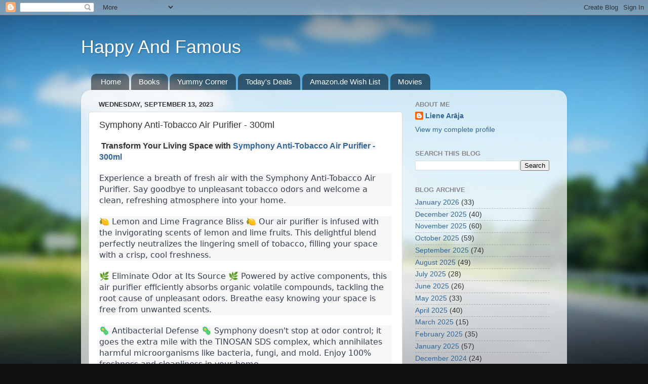

--- FILE ---
content_type: text/html; charset=UTF-8
request_url: http://www.happy-and-famous.com/2023/09/symphony-anti-tobacco-air-purifier-300ml.html
body_size: 18209
content:
<!DOCTYPE html>
<html class='v2' dir='ltr' lang='en' xmlns='http://www.w3.org/1999/xhtml' xmlns:b='http://www.google.com/2005/gml/b' xmlns:data='http://www.google.com/2005/gml/data' xmlns:expr='http://www.google.com/2005/gml/expr'>
<head>
<link href='https://www.blogger.com/static/v1/widgets/335934321-css_bundle_v2.css' rel='stylesheet' type='text/css'/>
<meta content='width=1100' name='viewport'/>
<meta content='text/html; charset=UTF-8' http-equiv='Content-Type'/>
<meta content='blogger' name='generator'/>
<link href='http://www.happy-and-famous.com/favicon.ico' rel='icon' type='image/x-icon'/>
<link href='http://www.happy-and-famous.com/2023/09/symphony-anti-tobacco-air-purifier-300ml.html' rel='canonical'/>
<link rel="alternate" type="application/atom+xml" title="Happy And Famous - Atom" href="http://www.happy-and-famous.com/feeds/posts/default" />
<link rel="alternate" type="application/rss+xml" title="Happy And Famous - RSS" href="http://www.happy-and-famous.com/feeds/posts/default?alt=rss" />
<link rel="service.post" type="application/atom+xml" title="Happy And Famous - Atom" href="https://www.blogger.com/feeds/4849473381507646894/posts/default" />

<link rel="alternate" type="application/atom+xml" title="Happy And Famous - Atom" href="http://www.happy-and-famous.com/feeds/5099173796426323757/comments/default" />
<!--Can't find substitution for tag [blog.ieCssRetrofitLinks]-->
<link href='https://blogger.googleusercontent.com/img/a/AVvXsEgccT9z2GuTIGks8CfuhntXFuZsBpuUgmr_I7qe0tfLWSBj4TNzenX8f81dyQSva3XEEngqOhSK9G5oxSRQzddbRot8db3vOb6E3oQtCYRy8oGpCziR4m7_rQde3zrRddkjOKdzJP69ysAjjwQHQl9QhQqtWJ9uQGDb6SwLXAKEKiTRt-1sBq19xqrQtTI' rel='image_src'/>
<meta content='http://www.happy-and-famous.com/2023/09/symphony-anti-tobacco-air-purifier-300ml.html' property='og:url'/>
<meta content='Symphony Anti-Tobacco Air Purifier - 300ml' property='og:title'/>
<meta content='' property='og:description'/>
<meta content='https://blogger.googleusercontent.com/img/a/AVvXsEgccT9z2GuTIGks8CfuhntXFuZsBpuUgmr_I7qe0tfLWSBj4TNzenX8f81dyQSva3XEEngqOhSK9G5oxSRQzddbRot8db3vOb6E3oQtCYRy8oGpCziR4m7_rQde3zrRddkjOKdzJP69ysAjjwQHQl9QhQqtWJ9uQGDb6SwLXAKEKiTRt-1sBq19xqrQtTI=w1200-h630-p-k-no-nu' property='og:image'/>
<title>Happy And Famous: Symphony Anti-Tobacco Air Purifier - 300ml</title>
<style id='page-skin-1' type='text/css'><!--
/*-----------------------------------------------
Blogger Template Style
Name:     Picture Window
Designer: Blogger
URL:      www.blogger.com
----------------------------------------------- */
/* Content
----------------------------------------------- */
body {
font: normal normal 15px Arial, Tahoma, Helvetica, FreeSans, sans-serif;
color: #333333;
background: #111111 url(//themes.googleusercontent.com/image?id=1OACCYOE0-eoTRTfsBuX1NMN9nz599ufI1Jh0CggPFA_sK80AGkIr8pLtYRpNUKPmwtEa) repeat-x fixed top center;
}
html body .region-inner {
min-width: 0;
max-width: 100%;
width: auto;
}
.content-outer {
font-size: 90%;
}
a:link {
text-decoration:none;
color: #336699;
}
a:visited {
text-decoration:none;
color: #6699cc;
}
a:hover {
text-decoration:underline;
color: #33aaff;
}
.content-outer {
background: transparent none repeat scroll top left;
-moz-border-radius: 0;
-webkit-border-radius: 0;
-goog-ms-border-radius: 0;
border-radius: 0;
-moz-box-shadow: 0 0 0 rgba(0, 0, 0, .15);
-webkit-box-shadow: 0 0 0 rgba(0, 0, 0, .15);
-goog-ms-box-shadow: 0 0 0 rgba(0, 0, 0, .15);
box-shadow: 0 0 0 rgba(0, 0, 0, .15);
margin: 20px auto;
}
.content-inner {
padding: 0;
}
/* Header
----------------------------------------------- */
.header-outer {
background: transparent none repeat-x scroll top left;
_background-image: none;
color: #ffffff;
-moz-border-radius: 0;
-webkit-border-radius: 0;
-goog-ms-border-radius: 0;
border-radius: 0;
}
.Header img, .Header #header-inner {
-moz-border-radius: 0;
-webkit-border-radius: 0;
-goog-ms-border-radius: 0;
border-radius: 0;
}
.header-inner .Header .titlewrapper,
.header-inner .Header .descriptionwrapper {
padding-left: 0;
padding-right: 0;
}
.Header h1 {
font: normal normal 36px Arial, Tahoma, Helvetica, FreeSans, sans-serif;
text-shadow: 1px 1px 3px rgba(0, 0, 0, 0.3);
}
.Header h1 a {
color: #ffffff;
}
.Header .description {
font-size: 130%;
}
/* Tabs
----------------------------------------------- */
.tabs-inner {
margin: .5em 20px 0;
padding: 0;
}
.tabs-inner .section {
margin: 0;
}
.tabs-inner .widget ul {
padding: 0;
background: transparent none repeat scroll bottom;
-moz-border-radius: 0;
-webkit-border-radius: 0;
-goog-ms-border-radius: 0;
border-radius: 0;
}
.tabs-inner .widget li {
border: none;
}
.tabs-inner .widget li a {
display: inline-block;
padding: .5em 1em;
margin-right: .25em;
color: #ffffff;
font: normal normal 15px Arial, Tahoma, Helvetica, FreeSans, sans-serif;
-moz-border-radius: 10px 10px 0 0;
-webkit-border-top-left-radius: 10px;
-webkit-border-top-right-radius: 10px;
-goog-ms-border-radius: 10px 10px 0 0;
border-radius: 10px 10px 0 0;
background: transparent url(https://resources.blogblog.com/blogblog/data/1kt/transparent/black50.png) repeat scroll top left;
border-right: 1px solid transparent;
}
.tabs-inner .widget li:first-child a {
padding-left: 1.25em;
-moz-border-radius-topleft: 10px;
-moz-border-radius-bottomleft: 0;
-webkit-border-top-left-radius: 10px;
-webkit-border-bottom-left-radius: 0;
-goog-ms-border-top-left-radius: 10px;
-goog-ms-border-bottom-left-radius: 0;
border-top-left-radius: 10px;
border-bottom-left-radius: 0;
}
.tabs-inner .widget li.selected a,
.tabs-inner .widget li a:hover {
position: relative;
z-index: 1;
background: transparent url(https://resources.blogblog.com/blogblog/data/1kt/transparent/white80.png) repeat scroll bottom;
color: #336699;
-moz-box-shadow: 0 0 3px rgba(0, 0, 0, .15);
-webkit-box-shadow: 0 0 3px rgba(0, 0, 0, .15);
-goog-ms-box-shadow: 0 0 3px rgba(0, 0, 0, .15);
box-shadow: 0 0 3px rgba(0, 0, 0, .15);
}
/* Headings
----------------------------------------------- */
h2 {
font: bold normal 13px Arial, Tahoma, Helvetica, FreeSans, sans-serif;
text-transform: uppercase;
color: #888888;
margin: .5em 0;
}
/* Main
----------------------------------------------- */
.main-outer {
background: transparent url(https://resources.blogblog.com/blogblog/data/1kt/transparent/white80.png) repeat scroll top left;
-moz-border-radius: 20px 20px 0 0;
-webkit-border-top-left-radius: 20px;
-webkit-border-top-right-radius: 20px;
-webkit-border-bottom-left-radius: 0;
-webkit-border-bottom-right-radius: 0;
-goog-ms-border-radius: 20px 20px 0 0;
border-radius: 20px 20px 0 0;
-moz-box-shadow: 0 1px 3px rgba(0, 0, 0, .15);
-webkit-box-shadow: 0 1px 3px rgba(0, 0, 0, .15);
-goog-ms-box-shadow: 0 1px 3px rgba(0, 0, 0, .15);
box-shadow: 0 1px 3px rgba(0, 0, 0, .15);
}
.main-inner {
padding: 15px 20px 20px;
}
.main-inner .column-center-inner {
padding: 0 0;
}
.main-inner .column-left-inner {
padding-left: 0;
}
.main-inner .column-right-inner {
padding-right: 0;
}
/* Posts
----------------------------------------------- */
h3.post-title {
margin: 0;
font: normal normal 18px Arial, Tahoma, Helvetica, FreeSans, sans-serif;
}
.comments h4 {
margin: 1em 0 0;
font: normal normal 18px Arial, Tahoma, Helvetica, FreeSans, sans-serif;
}
.date-header span {
color: #333333;
}
.post-outer {
background-color: #ffffff;
border: solid 1px #dddddd;
-moz-border-radius: 5px;
-webkit-border-radius: 5px;
border-radius: 5px;
-goog-ms-border-radius: 5px;
padding: 15px 20px;
margin: 0 -20px 20px;
}
.post-body {
line-height: 1.4;
font-size: 110%;
position: relative;
}
.post-header {
margin: 0 0 1.5em;
color: #999999;
line-height: 1.6;
}
.post-footer {
margin: .5em 0 0;
color: #999999;
line-height: 1.6;
}
#blog-pager {
font-size: 140%
}
#comments .comment-author {
padding-top: 1.5em;
border-top: dashed 1px #ccc;
border-top: dashed 1px rgba(128, 128, 128, .5);
background-position: 0 1.5em;
}
#comments .comment-author:first-child {
padding-top: 0;
border-top: none;
}
.avatar-image-container {
margin: .2em 0 0;
}
/* Comments
----------------------------------------------- */
.comments .comments-content .icon.blog-author {
background-repeat: no-repeat;
background-image: url([data-uri]);
}
.comments .comments-content .loadmore a {
border-top: 1px solid #33aaff;
border-bottom: 1px solid #33aaff;
}
.comments .continue {
border-top: 2px solid #33aaff;
}
/* Widgets
----------------------------------------------- */
.widget ul, .widget #ArchiveList ul.flat {
padding: 0;
list-style: none;
}
.widget ul li, .widget #ArchiveList ul.flat li {
border-top: dashed 1px #ccc;
border-top: dashed 1px rgba(128, 128, 128, .5);
}
.widget ul li:first-child, .widget #ArchiveList ul.flat li:first-child {
border-top: none;
}
.widget .post-body ul {
list-style: disc;
}
.widget .post-body ul li {
border: none;
}
/* Footer
----------------------------------------------- */
.footer-outer {
color:#cccccc;
background: transparent url(https://resources.blogblog.com/blogblog/data/1kt/transparent/black50.png) repeat scroll top left;
-moz-border-radius: 0 0 20px 20px;
-webkit-border-top-left-radius: 0;
-webkit-border-top-right-radius: 0;
-webkit-border-bottom-left-radius: 20px;
-webkit-border-bottom-right-radius: 20px;
-goog-ms-border-radius: 0 0 20px 20px;
border-radius: 0 0 20px 20px;
-moz-box-shadow: 0 1px 3px rgba(0, 0, 0, .15);
-webkit-box-shadow: 0 1px 3px rgba(0, 0, 0, .15);
-goog-ms-box-shadow: 0 1px 3px rgba(0, 0, 0, .15);
box-shadow: 0 1px 3px rgba(0, 0, 0, .15);
}
.footer-inner {
padding: 10px 20px 20px;
}
.footer-outer a {
color: #99ccee;
}
.footer-outer a:visited {
color: #77aaee;
}
.footer-outer a:hover {
color: #33aaff;
}
.footer-outer .widget h2 {
color: #aaaaaa;
}
/* Mobile
----------------------------------------------- */
html body.mobile {
height: auto;
}
html body.mobile {
min-height: 480px;
background-size: 100% auto;
}
.mobile .body-fauxcolumn-outer {
background: transparent none repeat scroll top left;
}
html .mobile .mobile-date-outer, html .mobile .blog-pager {
border-bottom: none;
background: transparent url(https://resources.blogblog.com/blogblog/data/1kt/transparent/white80.png) repeat scroll top left;
margin-bottom: 10px;
}
.mobile .date-outer {
background: transparent url(https://resources.blogblog.com/blogblog/data/1kt/transparent/white80.png) repeat scroll top left;
}
.mobile .header-outer, .mobile .main-outer,
.mobile .post-outer, .mobile .footer-outer {
-moz-border-radius: 0;
-webkit-border-radius: 0;
-goog-ms-border-radius: 0;
border-radius: 0;
}
.mobile .content-outer,
.mobile .main-outer,
.mobile .post-outer {
background: inherit;
border: none;
}
.mobile .content-outer {
font-size: 100%;
}
.mobile-link-button {
background-color: #336699;
}
.mobile-link-button a:link, .mobile-link-button a:visited {
color: #ffffff;
}
.mobile-index-contents {
color: #333333;
}
.mobile .tabs-inner .PageList .widget-content {
background: transparent url(https://resources.blogblog.com/blogblog/data/1kt/transparent/white80.png) repeat scroll bottom;
color: #336699;
}
.mobile .tabs-inner .PageList .widget-content .pagelist-arrow {
border-left: 1px solid transparent;
}

--></style>
<style id='template-skin-1' type='text/css'><!--
body {
min-width: 960px;
}
.content-outer, .content-fauxcolumn-outer, .region-inner {
min-width: 960px;
max-width: 960px;
_width: 960px;
}
.main-inner .columns {
padding-left: 0;
padding-right: 310px;
}
.main-inner .fauxcolumn-center-outer {
left: 0;
right: 310px;
/* IE6 does not respect left and right together */
_width: expression(this.parentNode.offsetWidth -
parseInt("0") -
parseInt("310px") + 'px');
}
.main-inner .fauxcolumn-left-outer {
width: 0;
}
.main-inner .fauxcolumn-right-outer {
width: 310px;
}
.main-inner .column-left-outer {
width: 0;
right: 100%;
margin-left: -0;
}
.main-inner .column-right-outer {
width: 310px;
margin-right: -310px;
}
#layout {
min-width: 0;
}
#layout .content-outer {
min-width: 0;
width: 800px;
}
#layout .region-inner {
min-width: 0;
width: auto;
}
body#layout div.add_widget {
padding: 8px;
}
body#layout div.add_widget a {
margin-left: 32px;
}
--></style>
<style>
    body {background-image:url(\/\/themes.googleusercontent.com\/image?id=1OACCYOE0-eoTRTfsBuX1NMN9nz599ufI1Jh0CggPFA_sK80AGkIr8pLtYRpNUKPmwtEa);}
    
@media (max-width: 200px) { body {background-image:url(\/\/themes.googleusercontent.com\/image?id=1OACCYOE0-eoTRTfsBuX1NMN9nz599ufI1Jh0CggPFA_sK80AGkIr8pLtYRpNUKPmwtEa&options=w200);}}
@media (max-width: 400px) and (min-width: 201px) { body {background-image:url(\/\/themes.googleusercontent.com\/image?id=1OACCYOE0-eoTRTfsBuX1NMN9nz599ufI1Jh0CggPFA_sK80AGkIr8pLtYRpNUKPmwtEa&options=w400);}}
@media (max-width: 800px) and (min-width: 401px) { body {background-image:url(\/\/themes.googleusercontent.com\/image?id=1OACCYOE0-eoTRTfsBuX1NMN9nz599ufI1Jh0CggPFA_sK80AGkIr8pLtYRpNUKPmwtEa&options=w800);}}
@media (max-width: 1200px) and (min-width: 801px) { body {background-image:url(\/\/themes.googleusercontent.com\/image?id=1OACCYOE0-eoTRTfsBuX1NMN9nz599ufI1Jh0CggPFA_sK80AGkIr8pLtYRpNUKPmwtEa&options=w1200);}}
/* Last tag covers anything over one higher than the previous max-size cap. */
@media (min-width: 1201px) { body {background-image:url(\/\/themes.googleusercontent.com\/image?id=1OACCYOE0-eoTRTfsBuX1NMN9nz599ufI1Jh0CggPFA_sK80AGkIr8pLtYRpNUKPmwtEa&options=w1600);}}
  </style>
<!-- Google tag (gtag.js) -->
<script async='true' src='https://www.googletagmanager.com/gtag/js?id=G-GSSVRQRT4N'></script>
<script>
        window.dataLayer = window.dataLayer || [];
        function gtag(){dataLayer.push(arguments);}
        gtag('js', new Date());
        gtag('config', 'G-GSSVRQRT4N');
      </script>
<link href='https://www.blogger.com/dyn-css/authorization.css?targetBlogID=4849473381507646894&amp;zx=aff7acea-10fe-4387-a5aa-33f0948f8b4b' media='none' onload='if(media!=&#39;all&#39;)media=&#39;all&#39;' rel='stylesheet'/><noscript><link href='https://www.blogger.com/dyn-css/authorization.css?targetBlogID=4849473381507646894&amp;zx=aff7acea-10fe-4387-a5aa-33f0948f8b4b' rel='stylesheet'/></noscript>
<meta name='google-adsense-platform-account' content='ca-host-pub-1556223355139109'/>
<meta name='google-adsense-platform-domain' content='blogspot.com'/>

<!-- data-ad-client=ca-pub-9384646824719338 -->

</head>
<body class='loading variant-open'>
<div class='navbar section' id='navbar' name='Navbar'><div class='widget Navbar' data-version='1' id='Navbar1'><script type="text/javascript">
    function setAttributeOnload(object, attribute, val) {
      if(window.addEventListener) {
        window.addEventListener('load',
          function(){ object[attribute] = val; }, false);
      } else {
        window.attachEvent('onload', function(){ object[attribute] = val; });
      }
    }
  </script>
<div id="navbar-iframe-container"></div>
<script type="text/javascript" src="https://apis.google.com/js/platform.js"></script>
<script type="text/javascript">
      gapi.load("gapi.iframes:gapi.iframes.style.bubble", function() {
        if (gapi.iframes && gapi.iframes.getContext) {
          gapi.iframes.getContext().openChild({
              url: 'https://www.blogger.com/navbar/4849473381507646894?po\x3d5099173796426323757\x26origin\x3dhttp://www.happy-and-famous.com',
              where: document.getElementById("navbar-iframe-container"),
              id: "navbar-iframe"
          });
        }
      });
    </script><script type="text/javascript">
(function() {
var script = document.createElement('script');
script.type = 'text/javascript';
script.src = '//pagead2.googlesyndication.com/pagead/js/google_top_exp.js';
var head = document.getElementsByTagName('head')[0];
if (head) {
head.appendChild(script);
}})();
</script>
</div></div>
<div class='body-fauxcolumns'>
<div class='fauxcolumn-outer body-fauxcolumn-outer'>
<div class='cap-top'>
<div class='cap-left'></div>
<div class='cap-right'></div>
</div>
<div class='fauxborder-left'>
<div class='fauxborder-right'></div>
<div class='fauxcolumn-inner'>
</div>
</div>
<div class='cap-bottom'>
<div class='cap-left'></div>
<div class='cap-right'></div>
</div>
</div>
</div>
<div class='content'>
<div class='content-fauxcolumns'>
<div class='fauxcolumn-outer content-fauxcolumn-outer'>
<div class='cap-top'>
<div class='cap-left'></div>
<div class='cap-right'></div>
</div>
<div class='fauxborder-left'>
<div class='fauxborder-right'></div>
<div class='fauxcolumn-inner'>
</div>
</div>
<div class='cap-bottom'>
<div class='cap-left'></div>
<div class='cap-right'></div>
</div>
</div>
</div>
<div class='content-outer'>
<div class='content-cap-top cap-top'>
<div class='cap-left'></div>
<div class='cap-right'></div>
</div>
<div class='fauxborder-left content-fauxborder-left'>
<div class='fauxborder-right content-fauxborder-right'></div>
<div class='content-inner'>
<header>
<div class='header-outer'>
<div class='header-cap-top cap-top'>
<div class='cap-left'></div>
<div class='cap-right'></div>
</div>
<div class='fauxborder-left header-fauxborder-left'>
<div class='fauxborder-right header-fauxborder-right'></div>
<div class='region-inner header-inner'>
<div class='header section' id='header' name='Header'><div class='widget Header' data-version='1' id='Header1'>
<div id='header-inner'>
<div class='titlewrapper'>
<h1 class='title'>
<a href='http://www.happy-and-famous.com/'>
Happy And Famous
</a>
</h1>
</div>
<div class='descriptionwrapper'>
<p class='description'><span>
</span></p>
</div>
</div>
</div></div>
</div>
</div>
<div class='header-cap-bottom cap-bottom'>
<div class='cap-left'></div>
<div class='cap-right'></div>
</div>
</div>
</header>
<div class='tabs-outer'>
<div class='tabs-cap-top cap-top'>
<div class='cap-left'></div>
<div class='cap-right'></div>
</div>
<div class='fauxborder-left tabs-fauxborder-left'>
<div class='fauxborder-right tabs-fauxborder-right'></div>
<div class='region-inner tabs-inner'>
<div class='tabs section' id='crosscol' name='Cross-Column'><div class='widget PageList' data-version='1' id='PageList2'>
<h2>Kviin's Closet</h2>
<div class='widget-content'>
<ul>
<li>
<a href='http://www.happy-and-famous.com/'>Home</a>
</li>
<li>
<a href='http://www.happy-and-famous.com/search/label/books'>Books</a>
</li>
<li>
<a href='http://www.happy-and-famous.com/search/label/Yummy%20Corner'>Yummy Corner</a>
</li>
<li>
<a href='https://amzn.to/4iMiEqq'>Today's Deals</a>
</li>
<li>
<a href='https://www.amazon.de/hz/wishlist/ls/JKFW0G1878G2/ref=nav_wishlist_lists_1'>Amazon.de  Wish List</a>
</li>
<li>
<a href='http://www.happy-and-famous.com/search/label/movies'>Movies</a>
</li>
</ul>
<div class='clear'></div>
</div>
</div></div>
<div class='tabs no-items section' id='crosscol-overflow' name='Cross-Column 2'></div>
</div>
</div>
<div class='tabs-cap-bottom cap-bottom'>
<div class='cap-left'></div>
<div class='cap-right'></div>
</div>
</div>
<div class='main-outer'>
<div class='main-cap-top cap-top'>
<div class='cap-left'></div>
<div class='cap-right'></div>
</div>
<div class='fauxborder-left main-fauxborder-left'>
<div class='fauxborder-right main-fauxborder-right'></div>
<div class='region-inner main-inner'>
<div class='columns fauxcolumns'>
<div class='fauxcolumn-outer fauxcolumn-center-outer'>
<div class='cap-top'>
<div class='cap-left'></div>
<div class='cap-right'></div>
</div>
<div class='fauxborder-left'>
<div class='fauxborder-right'></div>
<div class='fauxcolumn-inner'>
</div>
</div>
<div class='cap-bottom'>
<div class='cap-left'></div>
<div class='cap-right'></div>
</div>
</div>
<div class='fauxcolumn-outer fauxcolumn-left-outer'>
<div class='cap-top'>
<div class='cap-left'></div>
<div class='cap-right'></div>
</div>
<div class='fauxborder-left'>
<div class='fauxborder-right'></div>
<div class='fauxcolumn-inner'>
</div>
</div>
<div class='cap-bottom'>
<div class='cap-left'></div>
<div class='cap-right'></div>
</div>
</div>
<div class='fauxcolumn-outer fauxcolumn-right-outer'>
<div class='cap-top'>
<div class='cap-left'></div>
<div class='cap-right'></div>
</div>
<div class='fauxborder-left'>
<div class='fauxborder-right'></div>
<div class='fauxcolumn-inner'>
</div>
</div>
<div class='cap-bottom'>
<div class='cap-left'></div>
<div class='cap-right'></div>
</div>
</div>
<!-- corrects IE6 width calculation -->
<div class='columns-inner'>
<div class='column-center-outer'>
<div class='column-center-inner'>
<div class='main section' id='main' name='Main'><div class='widget Blog' data-version='1' id='Blog1'>
<div class='blog-posts hfeed'>

          <div class="date-outer">
        
<h2 class='date-header'><span>Wednesday, September 13, 2023</span></h2>

          <div class="date-posts">
        
<div class='post-outer'>
<div class='post hentry uncustomized-post-template' itemprop='blogPost' itemscope='itemscope' itemtype='http://schema.org/BlogPosting'>
<meta content='https://blogger.googleusercontent.com/img/a/AVvXsEgccT9z2GuTIGks8CfuhntXFuZsBpuUgmr_I7qe0tfLWSBj4TNzenX8f81dyQSva3XEEngqOhSK9G5oxSRQzddbRot8db3vOb6E3oQtCYRy8oGpCziR4m7_rQde3zrRddkjOKdzJP69ysAjjwQHQl9QhQqtWJ9uQGDb6SwLXAKEKiTRt-1sBq19xqrQtTI' itemprop='image_url'/>
<meta content='4849473381507646894' itemprop='blogId'/>
<meta content='5099173796426323757' itemprop='postId'/>
<a name='5099173796426323757'></a>
<h3 class='post-title entry-title' itemprop='name'>
Symphony Anti-Tobacco Air Purifier - 300ml
</h3>
<div class='post-header'>
<div class='post-header-line-1'></div>
</div>
<div class='post-body entry-content' id='post-body-5099173796426323757' itemprop='description articleBody'>
<p>&nbsp;<span color="var(--tw-prose-bold)" face="Söhne, ui-sans-serif, system-ui, -apple-system, &quot;Segoe UI&quot;, Roboto, Ubuntu, Cantarell, &quot;Noto Sans&quot;, sans-serif, &quot;Helvetica Neue&quot;, Arial, &quot;Apple Color Emoji&quot;, &quot;Segoe UI Emoji&quot;, &quot;Segoe UI Symbol&quot;, &quot;Noto Color Emoji&quot;" style="background-color: #f7f7f8; font-size: 16px; font-weight: 600; white-space-collapse: preserve;">Transform Your Living Space with <a href="https://bonjour-dv.ru/product/40202" target="_blank">Symphony Anti-Tobacco Air Purifier - 300ml</a></span></p><p style="--tw-border-spacing-x: 0; --tw-border-spacing-y: 0; --tw-ring-color: rgba(69,89,164,.5); --tw-ring-offset-color: #fff; --tw-ring-offset-shadow: 0 0 transparent; --tw-ring-offset-width: 0px; --tw-ring-shadow: 0 0 transparent; --tw-rotate: 0; --tw-scale-x: 1; --tw-scale-y: 1; --tw-scroll-snap-strictness: proximity; --tw-shadow-colored: 0 0 transparent; --tw-shadow: 0 0 transparent; --tw-skew-x: 0; --tw-skew-y: 0; --tw-translate-x: 0; --tw-translate-y: 0; background-color: #f7f7f8; border: 0px solid rgb(217, 217, 227); box-sizing: border-box; color: #374151; font-family: Söhne, ui-sans-serif, system-ui, -apple-system, &quot;Segoe UI&quot;, Roboto, Ubuntu, Cantarell, &quot;Noto Sans&quot;, sans-serif, &quot;Helvetica Neue&quot;, Arial, &quot;Apple Color Emoji&quot;, &quot;Segoe UI Emoji&quot;, &quot;Segoe UI Symbol&quot;, &quot;Noto Color Emoji&quot;; font-size: 16px; margin: 1.25em 0px; white-space-collapse: preserve;">Experience a breath of fresh air with the Symphony Anti-Tobacco Air Purifier. Say goodbye to unpleasant tobacco odors and welcome a clean, refreshing atmosphere into your home.</p><p style="--tw-border-spacing-x: 0; --tw-border-spacing-y: 0; --tw-ring-color: rgba(69,89,164,.5); --tw-ring-offset-color: #fff; --tw-ring-offset-shadow: 0 0 transparent; --tw-ring-offset-width: 0px; --tw-ring-shadow: 0 0 transparent; --tw-rotate: 0; --tw-scale-x: 1; --tw-scale-y: 1; --tw-scroll-snap-strictness: proximity; --tw-shadow-colored: 0 0 transparent; --tw-shadow: 0 0 transparent; --tw-skew-x: 0; --tw-skew-y: 0; --tw-translate-x: 0; --tw-translate-y: 0; background-color: #f7f7f8; border: 0px solid rgb(217, 217, 227); box-sizing: border-box; color: #374151; font-family: Söhne, ui-sans-serif, system-ui, -apple-system, &quot;Segoe UI&quot;, Roboto, Ubuntu, Cantarell, &quot;Noto Sans&quot;, sans-serif, &quot;Helvetica Neue&quot;, Arial, &quot;Apple Color Emoji&quot;, &quot;Segoe UI Emoji&quot;, &quot;Segoe UI Symbol&quot;, &quot;Noto Color Emoji&quot;; font-size: 16px; margin: 1.25em 0px; white-space-collapse: preserve;">🍋 Lemon and Lime Fragrance Bliss 🍋
Our air purifier is infused with the invigorating scents of lemon and lime fruits. This delightful blend perfectly neutralizes the lingering smell of tobacco, filling your space with a crisp, cool freshness.</p><p style="--tw-border-spacing-x: 0; --tw-border-spacing-y: 0; --tw-ring-color: rgba(69,89,164,.5); --tw-ring-offset-color: #fff; --tw-ring-offset-shadow: 0 0 transparent; --tw-ring-offset-width: 0px; --tw-ring-shadow: 0 0 transparent; --tw-rotate: 0; --tw-scale-x: 1; --tw-scale-y: 1; --tw-scroll-snap-strictness: proximity; --tw-shadow-colored: 0 0 transparent; --tw-shadow: 0 0 transparent; --tw-skew-x: 0; --tw-skew-y: 0; --tw-translate-x: 0; --tw-translate-y: 0; background-color: #f7f7f8; border: 0px solid rgb(217, 217, 227); box-sizing: border-box; color: #374151; font-family: Söhne, ui-sans-serif, system-ui, -apple-system, &quot;Segoe UI&quot;, Roboto, Ubuntu, Cantarell, &quot;Noto Sans&quot;, sans-serif, &quot;Helvetica Neue&quot;, Arial, &quot;Apple Color Emoji&quot;, &quot;Segoe UI Emoji&quot;, &quot;Segoe UI Symbol&quot;, &quot;Noto Color Emoji&quot;; font-size: 16px; margin: 1.25em 0px; white-space-collapse: preserve;">🌿 Eliminate Odor at Its Source 🌿
Powered by active components, this air purifier efficiently absorbs organic volatile compounds, tackling the root cause of unpleasant odors. Breathe easy knowing your space is free from unwanted scents.</p><p style="--tw-border-spacing-x: 0; --tw-border-spacing-y: 0; --tw-ring-color: rgba(69,89,164,.5); --tw-ring-offset-color: #fff; --tw-ring-offset-shadow: 0 0 transparent; --tw-ring-offset-width: 0px; --tw-ring-shadow: 0 0 transparent; --tw-rotate: 0; --tw-scale-x: 1; --tw-scale-y: 1; --tw-scroll-snap-strictness: proximity; --tw-shadow-colored: 0 0 transparent; --tw-shadow: 0 0 transparent; --tw-skew-x: 0; --tw-skew-y: 0; --tw-translate-x: 0; --tw-translate-y: 0; background-color: #f7f7f8; border: 0px solid rgb(217, 217, 227); box-sizing: border-box; color: #374151; font-family: Söhne, ui-sans-serif, system-ui, -apple-system, &quot;Segoe UI&quot;, Roboto, Ubuntu, Cantarell, &quot;Noto Sans&quot;, sans-serif, &quot;Helvetica Neue&quot;, Arial, &quot;Apple Color Emoji&quot;, &quot;Segoe UI Emoji&quot;, &quot;Segoe UI Symbol&quot;, &quot;Noto Color Emoji&quot;; font-size: 16px; margin: 1.25em 0px; white-space-collapse: preserve;">🦠 Antibacterial Defense 🦠
Symphony doesn't stop at odor control; it goes the extra mile with the TINOSAN SDS complex, which annihilates harmful microorganisms like bacteria, fungi, and mold. Enjoy 100% freshness and cleanliness in your home.</p><p style="--tw-border-spacing-x: 0; --tw-border-spacing-y: 0; --tw-ring-color: rgba(69,89,164,.5); --tw-ring-offset-color: #fff; --tw-ring-offset-shadow: 0 0 transparent; --tw-ring-offset-width: 0px; --tw-ring-shadow: 0 0 transparent; --tw-rotate: 0; --tw-scale-x: 1; --tw-scale-y: 1; --tw-scroll-snap-strictness: proximity; --tw-shadow-colored: 0 0 transparent; --tw-shadow: 0 0 transparent; --tw-skew-x: 0; --tw-skew-y: 0; --tw-translate-x: 0; --tw-translate-y: 0; background-color: #f7f7f8; border: 0px solid rgb(217, 217, 227); box-sizing: border-box; color: #374151; font-family: Söhne, ui-sans-serif, system-ui, -apple-system, &quot;Segoe UI&quot;, Roboto, Ubuntu, Cantarell, &quot;Noto Sans&quot;, sans-serif, &quot;Helvetica Neue&quot;, Arial, &quot;Apple Color Emoji&quot;, &quot;Segoe UI Emoji&quot;, &quot;Segoe UI Symbol&quot;, &quot;Noto Color Emoji&quot;; font-size: 16px; margin: 1.25em 0px; white-space-collapse: preserve;">&#10024; Mark-Free Dry Spraying &#10024;
Our air purifier employs dry spraying technology, ensuring no unsightly marks on your furniture or wallpaper. It blends seamlessly into your home environment.</p><p style="--tw-border-spacing-x: 0; --tw-border-spacing-y: 0; --tw-ring-color: rgba(69,89,164,.5); --tw-ring-offset-color: #fff; --tw-ring-offset-shadow: 0 0 transparent; --tw-ring-offset-width: 0px; --tw-ring-shadow: 0 0 transparent; --tw-rotate: 0; --tw-scale-x: 1; --tw-scale-y: 1; --tw-scroll-snap-strictness: proximity; --tw-shadow-colored: 0 0 transparent; --tw-shadow: 0 0 transparent; --tw-skew-x: 0; --tw-skew-y: 0; --tw-translate-x: 0; --tw-translate-y: 0; background-color: #f7f7f8; border: 0px solid rgb(217, 217, 227); box-sizing: border-box; color: #374151; font-family: Söhne, ui-sans-serif, system-ui, -apple-system, &quot;Segoe UI&quot;, Roboto, Ubuntu, Cantarell, &quot;Noto Sans&quot;, sans-serif, &quot;Helvetica Neue&quot;, Arial, &quot;Apple Color Emoji&quot;, &quot;Segoe UI Emoji&quot;, &quot;Segoe UI Symbol&quot;, &quot;Noto Color Emoji&quot;; font-size: 16px; margin: 1.25em 0px; white-space-collapse: preserve;">📦 Product Details:</p><ul style="--tw-border-spacing-x: 0; --tw-border-spacing-y: 0; --tw-ring-color: rgba(69,89,164,.5); --tw-ring-offset-color: #fff; --tw-ring-offset-shadow: 0 0 transparent; --tw-ring-offset-width: 0px; --tw-ring-shadow: 0 0 transparent; --tw-rotate: 0; --tw-scale-x: 1; --tw-scale-y: 1; --tw-scroll-snap-strictness: proximity; --tw-shadow-colored: 0 0 transparent; --tw-shadow: 0 0 transparent; --tw-skew-x: 0; --tw-skew-y: 0; --tw-translate-x: 0; --tw-translate-y: 0; background-color: #f7f7f8; border: 0px solid rgb(217, 217, 227); box-sizing: border-box; color: #374151; display: flex; flex-direction: column; font-family: Söhne, ui-sans-serif, system-ui, -apple-system, &quot;Segoe UI&quot;, Roboto, Ubuntu, Cantarell, &quot;Noto Sans&quot;, sans-serif, &quot;Helvetica Neue&quot;, Arial, &quot;Apple Color Emoji&quot;, &quot;Segoe UI Emoji&quot;, &quot;Segoe UI Symbol&quot;, &quot;Noto Color Emoji&quot;; font-size: 16px; list-style-image: initial; list-style-position: initial; margin: 1.25em 0px; padding: 0px; white-space-collapse: preserve;"><li style="--tw-border-spacing-x: 0; --tw-border-spacing-y: 0; --tw-ring-color: rgba(69,89,164,.5); --tw-ring-offset-color: #fff; --tw-ring-offset-shadow: 0 0 transparent; --tw-ring-offset-width: 0px; --tw-ring-shadow: 0 0 transparent; --tw-rotate: 0; --tw-scale-x: 1; --tw-scale-y: 1; --tw-scroll-snap-strictness: proximity; --tw-shadow-colored: 0 0 transparent; --tw-shadow: 0 0 transparent; --tw-skew-x: 0; --tw-skew-y: 0; --tw-translate-x: 0; --tw-translate-y: 0; border: 0px solid rgb(217, 217, 227); box-sizing: border-box; display: block; margin: 0px; min-height: 28px; padding-left: 0.375em;">Volume: 300 ml</li><li style="--tw-border-spacing-x: 0; --tw-border-spacing-y: 0; --tw-ring-color: rgba(69,89,164,.5); --tw-ring-offset-color: #fff; --tw-ring-offset-shadow: 0 0 transparent; --tw-ring-offset-width: 0px; --tw-ring-shadow: 0 0 transparent; --tw-rotate: 0; --tw-scale-x: 1; --tw-scale-y: 1; --tw-scroll-snap-strictness: proximity; --tw-shadow-colored: 0 0 transparent; --tw-shadow: 0 0 transparent; --tw-skew-x: 0; --tw-skew-y: 0; --tw-translate-x: 0; --tw-translate-y: 0; border: 0px solid rgb(217, 217, 227); box-sizing: border-box; display: block; margin: 0px; min-height: 28px; padding-left: 0.375em;">Barcode: 4600104008177</li></ul><p style="--tw-border-spacing-x: 0; --tw-border-spacing-y: 0; --tw-ring-color: rgba(69,89,164,.5); --tw-ring-offset-color: #fff; --tw-ring-offset-shadow: 0 0 transparent; --tw-ring-offset-width: 0px; --tw-ring-shadow: 0 0 transparent; --tw-rotate: 0; --tw-scale-x: 1; --tw-scale-y: 1; --tw-scroll-snap-strictness: proximity; --tw-shadow-colored: 0 0 transparent; --tw-shadow: 0 0 transparent; --tw-skew-x: 0; --tw-skew-y: 0; --tw-translate-x: 0; --tw-translate-y: 0; background-color: #f7f7f8; border: 0px solid rgb(217, 217, 227); box-sizing: border-box; color: #374151; font-family: Söhne, ui-sans-serif, system-ui, -apple-system, &quot;Segoe UI&quot;, Roboto, Ubuntu, Cantarell, &quot;Noto Sans&quot;, sans-serif, &quot;Helvetica Neue&quot;, Arial, &quot;Apple Color Emoji&quot;, &quot;Segoe UI Emoji&quot;, &quot;Segoe UI Symbol&quot;, &quot;Noto Color Emoji&quot;; font-size: 16px; margin: 1.25em 0px; white-space-collapse: preserve;"><span color="var(--tw-prose-bold)" style="--tw-border-spacing-x: 0; --tw-border-spacing-y: 0; --tw-ring-color: rgba(69,89,164,.5); --tw-ring-offset-color: #fff; --tw-ring-offset-shadow: 0 0 transparent; --tw-ring-offset-width: 0px; --tw-ring-shadow: 0 0 transparent; --tw-rotate: 0; --tw-scale-x: 1; --tw-scale-y: 1; --tw-scroll-snap-strictness: proximity; --tw-shadow-colored: 0 0 transparent; --tw-shadow: 0 0 transparent; --tw-skew-x: 0; --tw-skew-y: 0; --tw-translate-x: 0; --tw-translate-y: 0; border: 0px solid rgb(217, 217, 227); box-sizing: border-box; font-weight: 600;">Symphony: A New Sound for Your Home</span>
Imagine fragrances unfolding like a beautiful melody, creating a symphony of freshness, harmony, and comfort in your living space.</p><p style="--tw-border-spacing-x: 0; --tw-border-spacing-y: 0; --tw-ring-color: rgba(69,89,164,.5); --tw-ring-offset-color: #fff; --tw-ring-offset-shadow: 0 0 transparent; --tw-ring-offset-width: 0px; --tw-ring-shadow: 0 0 transparent; --tw-rotate: 0; --tw-scale-x: 1; --tw-scale-y: 1; --tw-scroll-snap-strictness: proximity; --tw-shadow-colored: 0 0 transparent; --tw-shadow: 0 0 transparent; --tw-skew-x: 0; --tw-skew-y: 0; --tw-translate-x: 0; --tw-translate-y: 0; background-color: #f7f7f8; border: 0px solid rgb(217, 217, 227); box-sizing: border-box; color: #374151; font-family: Söhne, ui-sans-serif, system-ui, -apple-system, &quot;Segoe UI&quot;, Roboto, Ubuntu, Cantarell, &quot;Noto Sans&quot;, sans-serif, &quot;Helvetica Neue&quot;, Arial, &quot;Apple Color Emoji&quot;, &quot;Segoe UI Emoji&quot;, &quot;Segoe UI Symbol&quot;, &quot;Noto Color Emoji&quot;; font-size: 16px; margin: 1.25em 0px; white-space-collapse: preserve;"><span color="var(--tw-prose-bold)" style="--tw-border-spacing-x: 0; --tw-border-spacing-y: 0; --tw-ring-color: rgba(69,89,164,.5); --tw-ring-offset-color: #fff; --tw-ring-offset-shadow: 0 0 transparent; --tw-ring-offset-width: 0px; --tw-ring-shadow: 0 0 transparent; --tw-rotate: 0; --tw-scale-x: 1; --tw-scale-y: 1; --tw-scroll-snap-strictness: proximity; --tw-shadow-colored: 0 0 transparent; --tw-shadow: 0 0 transparent; --tw-skew-x: 0; --tw-skew-y: 0; --tw-translate-x: 0; --tw-translate-y: 0; border: 0px solid rgb(217, 217, 227); box-sizing: border-box; font-weight: 600;">Maximum Freshness with Silver Ions</span>
Symphony incorporates silver ions, adding an extra layer of freshness and an antibacterial effect to your surroundings.</p><p style="--tw-border-spacing-x: 0; --tw-border-spacing-y: 0; --tw-ring-color: rgba(69,89,164,.5); --tw-ring-offset-color: #fff; --tw-ring-offset-shadow: 0 0 transparent; --tw-ring-offset-width: 0px; --tw-ring-shadow: 0 0 transparent; --tw-rotate: 0; --tw-scale-x: 1; --tw-scale-y: 1; --tw-scroll-snap-strictness: proximity; --tw-shadow-colored: 0 0 transparent; --tw-shadow: 0 0 transparent; --tw-skew-x: 0; --tw-skew-y: 0; --tw-translate-x: 0; --tw-translate-y: 0; background-color: #f7f7f8; border: 0px solid rgb(217, 217, 227); box-sizing: border-box; color: #374151; font-family: Söhne, ui-sans-serif, system-ui, -apple-system, &quot;Segoe UI&quot;, Roboto, Ubuntu, Cantarell, &quot;Noto Sans&quot;, sans-serif, &quot;Helvetica Neue&quot;, Arial, &quot;Apple Color Emoji&quot;, &quot;Segoe UI Emoji&quot;, &quot;Segoe UI Symbol&quot;, &quot;Noto Color Emoji&quot;; font-size: 16px; margin: 1.25em 0px; white-space-collapse: preserve;"><span color="var(--tw-prose-bold)" style="--tw-border-spacing-x: 0; --tw-border-spacing-y: 0; --tw-ring-color: rgba(69,89,164,.5); --tw-ring-offset-color: #fff; --tw-ring-offset-shadow: 0 0 transparent; --tw-ring-offset-width: 0px; --tw-ring-shadow: 0 0 transparent; --tw-rotate: 0; --tw-scale-x: 1; --tw-scale-y: 1; --tw-scroll-snap-strictness: proximity; --tw-shadow-colored: 0 0 transparent; --tw-shadow: 0 0 transparent; --tw-skew-x: 0; --tw-skew-y: 0; --tw-translate-x: 0; --tw-translate-y: 0; border: 0px solid rgb(217, 217, 227); box-sizing: border-box; font-weight: 600;">Why Choose Symphony?</span></p><ul style="--tw-border-spacing-x: 0; --tw-border-spacing-y: 0; --tw-ring-color: rgba(69,89,164,.5); --tw-ring-offset-color: #fff; --tw-ring-offset-shadow: 0 0 transparent; --tw-ring-offset-width: 0px; --tw-ring-shadow: 0 0 transparent; --tw-rotate: 0; --tw-scale-x: 1; --tw-scale-y: 1; --tw-scroll-snap-strictness: proximity; --tw-shadow-colored: 0 0 transparent; --tw-shadow: 0 0 transparent; --tw-skew-x: 0; --tw-skew-y: 0; --tw-translate-x: 0; --tw-translate-y: 0; background-color: #f7f7f8; border: 0px solid rgb(217, 217, 227); box-sizing: border-box; color: #374151; display: flex; flex-direction: column; font-family: Söhne, ui-sans-serif, system-ui, -apple-system, &quot;Segoe UI&quot;, Roboto, Ubuntu, Cantarell, &quot;Noto Sans&quot;, sans-serif, &quot;Helvetica Neue&quot;, Arial, &quot;Apple Color Emoji&quot;, &quot;Segoe UI Emoji&quot;, &quot;Segoe UI Symbol&quot;, &quot;Noto Color Emoji&quot;; font-size: 16px; list-style-image: initial; list-style-position: initial; margin: 1.25em 0px; padding: 0px; white-space-collapse: preserve;"><li style="--tw-border-spacing-x: 0; --tw-border-spacing-y: 0; --tw-ring-color: rgba(69,89,164,.5); --tw-ring-offset-color: #fff; --tw-ring-offset-shadow: 0 0 transparent; --tw-ring-offset-width: 0px; --tw-ring-shadow: 0 0 transparent; --tw-rotate: 0; --tw-scale-x: 1; --tw-scale-y: 1; --tw-scroll-snap-strictness: proximity; --tw-shadow-colored: 0 0 transparent; --tw-shadow: 0 0 transparent; --tw-skew-x: 0; --tw-skew-y: 0; --tw-translate-x: 0; --tw-translate-y: 0; border: 0px solid rgb(217, 217, 227); box-sizing: border-box; display: block; margin: 0px; min-height: 28px; padding-left: 0.375em;">A diverse collection of delicate, light, and unique scents to suit every mood.</li><li style="--tw-border-spacing-x: 0; --tw-border-spacing-y: 0; --tw-ring-color: rgba(69,89,164,.5); --tw-ring-offset-color: #fff; --tw-ring-offset-shadow: 0 0 transparent; --tw-ring-offset-width: 0px; --tw-ring-shadow: 0 0 transparent; --tw-rotate: 0; --tw-scale-x: 1; --tw-scale-y: 1; --tw-scroll-snap-strictness: proximity; --tw-shadow-colored: 0 0 transparent; --tw-shadow: 0 0 transparent; --tw-skew-x: 0; --tw-skew-y: 0; --tw-translate-x: 0; --tw-translate-y: 0; border: 0px solid rgb(217, 217, 227); box-sizing: border-box; display: block; margin: 0px; min-height: 28px; padding-left: 0.375em;">A variety of shapes and formats to complement your home decor.</li><li style="--tw-border-spacing-x: 0; --tw-border-spacing-y: 0; --tw-ring-color: rgba(69,89,164,.5); --tw-ring-offset-color: #fff; --tw-ring-offset-shadow: 0 0 transparent; --tw-ring-offset-width: 0px; --tw-ring-shadow: 0 0 transparent; --tw-rotate: 0; --tw-scale-x: 1; --tw-scale-y: 1; --tw-scroll-snap-strictness: proximity; --tw-shadow-colored: 0 0 transparent; --tw-shadow: 0 0 transparent; --tw-skew-x: 0; --tw-skew-y: 0; --tw-translate-x: 0; --tw-translate-y: 0; border: 0px solid rgb(217, 217, 227); box-sizing: border-box; display: block; margin: 0px; min-height: 28px; padding-left: 0.375em;">Affordable prices without compromising on quality.</li></ul><p style="--tw-border-spacing-x: 0; --tw-border-spacing-y: 0; --tw-ring-color: rgba(69,89,164,.5); --tw-ring-offset-color: #fff; --tw-ring-offset-shadow: 0 0 transparent; --tw-ring-offset-width: 0px; --tw-ring-shadow: 0 0 transparent; --tw-rotate: 0; --tw-scale-x: 1; --tw-scale-y: 1; --tw-scroll-snap-strictness: proximity; --tw-shadow-colored: 0 0 transparent; --tw-shadow: 0 0 transparent; --tw-skew-x: 0; --tw-skew-y: 0; --tw-translate-x: 0; --tw-translate-y: 0; background-color: #f7f7f8; border: 0px solid rgb(217, 217, 227); box-sizing: border-box; color: #374151; font-family: Söhne, ui-sans-serif, system-ui, -apple-system, &quot;Segoe UI&quot;, Roboto, Ubuntu, Cantarell, &quot;Noto Sans&quot;, sans-serif, &quot;Helvetica Neue&quot;, Arial, &quot;Apple Color Emoji&quot;, &quot;Segoe UI Emoji&quot;, &quot;Segoe UI Symbol&quot;, &quot;Noto Color Emoji&quot;; font-size: 16px; margin: 1.25em 0px; white-space-collapse: preserve;"><span color="var(--tw-prose-bold)" style="--tw-border-spacing-x: 0; --tw-border-spacing-y: 0; --tw-ring-color: rgba(69,89,164,.5); --tw-ring-offset-color: #fff; --tw-ring-offset-shadow: 0 0 transparent; --tw-ring-offset-width: 0px; --tw-ring-shadow: 0 0 transparent; --tw-rotate: 0; --tw-scale-x: 1; --tw-scale-y: 1; --tw-scroll-snap-strictness: proximity; --tw-shadow-colored: 0 0 transparent; --tw-shadow: 0 0 transparent; --tw-skew-x: 0; --tw-skew-y: 0; --tw-translate-x: 0; --tw-translate-y: 0; border: 0px solid rgb(217, 217, 227); box-sizing: border-box; font-weight: 600;">How to Use:</span></p><ol style="--tw-border-spacing-x: 0; --tw-border-spacing-y: 0; --tw-ring-color: rgba(69,89,164,.5); --tw-ring-offset-color: #fff; --tw-ring-offset-shadow: 0 0 transparent; --tw-ring-offset-width: 0px; --tw-ring-shadow: 0 0 transparent; --tw-rotate: 0; --tw-scale-x: 1; --tw-scale-y: 1; --tw-scroll-snap-strictness: proximity; --tw-shadow-colored: 0 0 transparent; --tw-shadow: 0 0 transparent; --tw-skew-x: 0; --tw-skew-y: 0; --tw-translate-x: 0; --tw-translate-y: 0; background-color: #f7f7f8; border: 0px solid rgb(217, 217, 227); box-sizing: border-box; color: #374151; counter-reset: list-number 0; display: flex; flex-direction: column; font-family: Söhne, ui-sans-serif, system-ui, -apple-system, &quot;Segoe UI&quot;, Roboto, Ubuntu, Cantarell, &quot;Noto Sans&quot;, sans-serif, &quot;Helvetica Neue&quot;, Arial, &quot;Apple Color Emoji&quot;, &quot;Segoe UI Emoji&quot;, &quot;Segoe UI Symbol&quot;, &quot;Noto Color Emoji&quot;; font-size: 16px; list-style: none; margin: 1.25em 0px; padding: 0px; white-space-collapse: preserve;"><li style="--tw-border-spacing-x: 0; --tw-border-spacing-y: 0; --tw-ring-color: rgba(69,89,164,.5); --tw-ring-offset-color: #fff; --tw-ring-offset-shadow: 0 0 transparent; --tw-ring-offset-width: 0px; --tw-ring-shadow: 0 0 transparent; --tw-rotate: 0; --tw-scale-x: 1; --tw-scale-y: 1; --tw-scroll-snap-strictness: proximity; --tw-shadow-colored: 0 0 transparent; --tw-shadow: 0 0 transparent; --tw-skew-x: 0; --tw-skew-y: 0; --tw-translate-x: 0; --tw-translate-y: 0; border: 0px solid rgb(217, 217, 227); box-sizing: border-box; counter-increment: list-number 1; display: block; margin-bottom: 0px; margin-top: 0px; min-height: 28px; padding-left: 0.375em;">Shake the container for 3-5 seconds.</li><li style="--tw-border-spacing-x: 0; --tw-border-spacing-y: 0; --tw-ring-color: rgba(69,89,164,.5); --tw-ring-offset-color: #fff; --tw-ring-offset-shadow: 0 0 transparent; --tw-ring-offset-width: 0px; --tw-ring-shadow: 0 0 transparent; --tw-rotate: 0; --tw-scale-x: 1; --tw-scale-y: 1; --tw-scroll-snap-strictness: proximity; --tw-shadow-colored: 0 0 transparent; --tw-shadow: 0 0 transparent; --tw-skew-x: 0; --tw-skew-y: 0; --tw-translate-x: 0; --tw-translate-y: 0; border: 0px solid rgb(217, 217, 227); box-sizing: border-box; counter-increment: list-number 1; display: block; margin-bottom: 0px; margin-top: 0px; min-height: 28px; padding-left: 0.375em;">Point the sprayer upward.</li><li style="--tw-border-spacing-x: 0; --tw-border-spacing-y: 0; --tw-ring-color: rgba(69,89,164,.5); --tw-ring-offset-color: #fff; --tw-ring-offset-shadow: 0 0 transparent; --tw-ring-offset-width: 0px; --tw-ring-shadow: 0 0 transparent; --tw-rotate: 0; --tw-scale-x: 1; --tw-scale-y: 1; --tw-scroll-snap-strictness: proximity; --tw-shadow-colored: 0 0 transparent; --tw-shadow: 0 0 transparent; --tw-skew-x: 0; --tw-skew-y: 0; --tw-translate-x: 0; --tw-translate-y: 0; border: 0px solid rgb(217, 217, 227); box-sizing: border-box; counter-increment: list-number 1; display: block; margin-bottom: 0px; margin-top: 0px; min-height: 28px; padding-left: 0.375em;">Spray the product evenly throughout the room.</li></ol><p style="--tw-border-spacing-x: 0; --tw-border-spacing-y: 0; --tw-ring-color: rgba(69,89,164,.5); --tw-ring-offset-color: #fff; --tw-ring-offset-shadow: 0 0 transparent; --tw-ring-offset-width: 0px; --tw-ring-shadow: 0 0 transparent; --tw-rotate: 0; --tw-scale-x: 1; --tw-scale-y: 1; --tw-scroll-snap-strictness: proximity; --tw-shadow-colored: 0 0 transparent; --tw-shadow: 0 0 transparent; --tw-skew-x: 0; --tw-skew-y: 0; --tw-translate-x: 0; --tw-translate-y: 0; background-color: #f7f7f8; border: 0px solid rgb(217, 217, 227); box-sizing: border-box; color: #374151; font-family: Söhne, ui-sans-serif, system-ui, -apple-system, &quot;Segoe UI&quot;, Roboto, Ubuntu, Cantarell, &quot;Noto Sans&quot;, sans-serif, &quot;Helvetica Neue&quot;, Arial, &quot;Apple Color Emoji&quot;, &quot;Segoe UI Emoji&quot;, &quot;Segoe UI Symbol&quot;, &quot;Noto Color Emoji&quot;; font-size: 16px; margin: 1.25em 0px; white-space-collapse: preserve;"><span color="var(--tw-prose-bold)" style="--tw-border-spacing-x: 0; --tw-border-spacing-y: 0; --tw-ring-color: rgba(69,89,164,.5); --tw-ring-offset-color: #fff; --tw-ring-offset-shadow: 0 0 transparent; --tw-ring-offset-width: 0px; --tw-ring-shadow: 0 0 transparent; --tw-rotate: 0; --tw-scale-x: 1; --tw-scale-y: 1; --tw-scroll-snap-strictness: proximity; --tw-shadow-colored: 0 0 transparent; --tw-shadow: 0 0 transparent; --tw-skew-x: 0; --tw-skew-y: 0; --tw-translate-x: 0; --tw-translate-y: 0; border: 0px solid rgb(217, 217, 227); box-sizing: border-box; font-weight: 600;">Ingredients:</span></p><ul style="--tw-border-spacing-x: 0; --tw-border-spacing-y: 0; --tw-ring-color: rgba(69,89,164,.5); --tw-ring-offset-color: #fff; --tw-ring-offset-shadow: 0 0 transparent; --tw-ring-offset-width: 0px; --tw-ring-shadow: 0 0 transparent; --tw-rotate: 0; --tw-scale-x: 1; --tw-scale-y: 1; --tw-scroll-snap-strictness: proximity; --tw-shadow-colored: 0 0 transparent; --tw-shadow: 0 0 transparent; --tw-skew-x: 0; --tw-skew-y: 0; --tw-translate-x: 0; --tw-translate-y: 0; background-color: #f7f7f8; border: 0px solid rgb(217, 217, 227); box-sizing: border-box; color: #374151; display: flex; flex-direction: column; font-family: Söhne, ui-sans-serif, system-ui, -apple-system, &quot;Segoe UI&quot;, Roboto, Ubuntu, Cantarell, &quot;Noto Sans&quot;, sans-serif, &quot;Helvetica Neue&quot;, Arial, &quot;Apple Color Emoji&quot;, &quot;Segoe UI Emoji&quot;, &quot;Segoe UI Symbol&quot;, &quot;Noto Color Emoji&quot;; font-size: 16px; list-style-image: initial; list-style-position: initial; margin: 1.25em 0px; padding: 0px; white-space-collapse: preserve;"><li style="--tw-border-spacing-x: 0; --tw-border-spacing-y: 0; --tw-ring-color: rgba(69,89,164,.5); --tw-ring-offset-color: #fff; --tw-ring-offset-shadow: 0 0 transparent; --tw-ring-offset-width: 0px; --tw-ring-shadow: 0 0 transparent; --tw-rotate: 0; --tw-scale-x: 1; --tw-scale-y: 1; --tw-scroll-snap-strictness: proximity; --tw-shadow-colored: 0 0 transparent; --tw-shadow: 0 0 transparent; --tw-skew-x: 0; --tw-skew-y: 0; --tw-translate-x: 0; --tw-translate-y: 0; border: 0px solid rgb(217, 217, 227); box-sizing: border-box; display: block; margin: 0px; min-height: 28px; padding-left: 0.375em;">Less than 5% linalool, limonene, silver citrate, coriander essential oil, zinc ricinoleate, denatured ethyl alcohol fragrance (3.1% vol.)</li><li style="--tw-border-spacing-x: 0; --tw-border-spacing-y: 0; --tw-ring-color: rgba(69,89,164,.5); --tw-ring-offset-color: #fff; --tw-ring-offset-shadow: 0 0 transparent; --tw-ring-offset-width: 0px; --tw-ring-shadow: 0 0 transparent; --tw-rotate: 0; --tw-scale-x: 1; --tw-scale-y: 1; --tw-scroll-snap-strictness: proximity; --tw-shadow-colored: 0 0 transparent; --tw-shadow: 0 0 transparent; --tw-skew-x: 0; --tw-skew-y: 0; --tw-translate-x: 0; --tw-translate-y: 0; border: 0px solid rgb(217, 217, 227); box-sizing: border-box; display: block; margin: 0px; min-height: 28px; padding-left: 0.375em;">More than 30% aliphatic hydrocarbons (propane, butane, isobutane).</li></ul><p style="--tw-border-spacing-x: 0; --tw-border-spacing-y: 0; --tw-ring-color: rgba(69,89,164,.5); --tw-ring-offset-color: #fff; --tw-ring-offset-shadow: 0 0 transparent; --tw-ring-offset-width: 0px; --tw-ring-shadow: 0 0 transparent; --tw-rotate: 0; --tw-scale-x: 1; --tw-scale-y: 1; --tw-scroll-snap-strictness: proximity; --tw-shadow-colored: 0 0 transparent; --tw-shadow: 0 0 transparent; --tw-skew-x: 0; --tw-skew-y: 0; --tw-translate-x: 0; --tw-translate-y: 0; background-color: #f7f7f8; border: 0px solid rgb(217, 217, 227); box-sizing: border-box; color: #374151; font-family: Söhne, ui-sans-serif, system-ui, -apple-system, &quot;Segoe UI&quot;, Roboto, Ubuntu, Cantarell, &quot;Noto Sans&quot;, sans-serif, &quot;Helvetica Neue&quot;, Arial, &quot;Apple Color Emoji&quot;, &quot;Segoe UI Emoji&quot;, &quot;Segoe UI Symbol&quot;, &quot;Noto Color Emoji&quot;; font-size: 16px; margin: 1.25em 0px 0px; white-space-collapse: preserve;">Revitalize your living space and banish tobacco odors with Symphony Anti-Tobacco Air Purifier. Transform your home into an oasis of freshness and comfort. <a href="https://bonjour-dv.ru/product/40202" target="_blank">Order now</a>!</p><p style="--tw-border-spacing-x: 0; --tw-border-spacing-y: 0; --tw-ring-color: rgba(69,89,164,.5); --tw-ring-offset-color: #fff; --tw-ring-offset-shadow: 0 0 transparent; --tw-ring-offset-width: 0px; --tw-ring-shadow: 0 0 transparent; --tw-rotate: 0; --tw-scale-x: 1; --tw-scale-y: 1; --tw-scroll-snap-strictness: proximity; --tw-shadow-colored: 0 0 transparent; --tw-shadow: 0 0 transparent; --tw-skew-x: 0; --tw-skew-y: 0; --tw-translate-x: 0; --tw-translate-y: 0; background-color: #f7f7f8; border: 0px solid rgb(217, 217, 227); box-sizing: border-box; color: #374151; font-family: Söhne, ui-sans-serif, system-ui, -apple-system, &quot;Segoe UI&quot;, Roboto, Ubuntu, Cantarell, &quot;Noto Sans&quot;, sans-serif, &quot;Helvetica Neue&quot;, Arial, &quot;Apple Color Emoji&quot;, &quot;Segoe UI Emoji&quot;, &quot;Segoe UI Symbol&quot;, &quot;Noto Color Emoji&quot;; font-size: 16px; margin: 1.25em 0px 0px; white-space-collapse: preserve;"><a href="https://blogger.googleusercontent.com/img/a/AVvXsEgccT9z2GuTIGks8CfuhntXFuZsBpuUgmr_I7qe0tfLWSBj4TNzenX8f81dyQSva3XEEngqOhSK9G5oxSRQzddbRot8db3vOb6E3oQtCYRy8oGpCziR4m7_rQde3zrRddkjOKdzJP69ysAjjwQHQl9QhQqtWJ9uQGDb6SwLXAKEKiTRt-1sBq19xqrQtTI" style="margin-left: 1em; margin-right: 1em;"><img alt="" data-original-height="300" data-original-width="300" height="240" src="https://blogger.googleusercontent.com/img/a/AVvXsEgccT9z2GuTIGks8CfuhntXFuZsBpuUgmr_I7qe0tfLWSBj4TNzenX8f81dyQSva3XEEngqOhSK9G5oxSRQzddbRot8db3vOb6E3oQtCYRy8oGpCziR4m7_rQde3zrRddkjOKdzJP69ysAjjwQHQl9QhQqtWJ9uQGDb6SwLXAKEKiTRt-1sBq19xqrQtTI" width="240" /></a></p>
<div style='clear: both;'></div>
</div>
<div class='post-footer'>
<div class='post-footer-line post-footer-line-1'>
<span class='post-author vcard'>
</span>
<span class='post-timestamp'>
at
<meta content='http://www.happy-and-famous.com/2023/09/symphony-anti-tobacco-air-purifier-300ml.html' itemprop='url'/>
<a class='timestamp-link' href='http://www.happy-and-famous.com/2023/09/symphony-anti-tobacco-air-purifier-300ml.html' rel='bookmark' title='permanent link'><abbr class='published' itemprop='datePublished' title='2023-09-13T21:16:00+03:00'>9:16&#8239;PM</abbr></a>
</span>
<span class='post-comment-link'>
</span>
<span class='post-icons'>
<span class='item-control blog-admin pid-1748642864'>
<a href='https://www.blogger.com/post-edit.g?blogID=4849473381507646894&postID=5099173796426323757&from=pencil' title='Edit Post'>
<img alt='' class='icon-action' height='18' src='https://resources.blogblog.com/img/icon18_edit_allbkg.gif' width='18'/>
</a>
</span>
</span>
<div class='post-share-buttons goog-inline-block'>
<a class='goog-inline-block share-button sb-email' href='https://www.blogger.com/share-post.g?blogID=4849473381507646894&postID=5099173796426323757&target=email' target='_blank' title='Email This'><span class='share-button-link-text'>Email This</span></a><a class='goog-inline-block share-button sb-blog' href='https://www.blogger.com/share-post.g?blogID=4849473381507646894&postID=5099173796426323757&target=blog' onclick='window.open(this.href, "_blank", "height=270,width=475"); return false;' target='_blank' title='BlogThis!'><span class='share-button-link-text'>BlogThis!</span></a><a class='goog-inline-block share-button sb-twitter' href='https://www.blogger.com/share-post.g?blogID=4849473381507646894&postID=5099173796426323757&target=twitter' target='_blank' title='Share to X'><span class='share-button-link-text'>Share to X</span></a><a class='goog-inline-block share-button sb-facebook' href='https://www.blogger.com/share-post.g?blogID=4849473381507646894&postID=5099173796426323757&target=facebook' onclick='window.open(this.href, "_blank", "height=430,width=640"); return false;' target='_blank' title='Share to Facebook'><span class='share-button-link-text'>Share to Facebook</span></a><a class='goog-inline-block share-button sb-pinterest' href='https://www.blogger.com/share-post.g?blogID=4849473381507646894&postID=5099173796426323757&target=pinterest' target='_blank' title='Share to Pinterest'><span class='share-button-link-text'>Share to Pinterest</span></a>
</div>
</div>
<div class='post-footer-line post-footer-line-2'>
<span class='post-labels'>
Labels:
<a href='http://www.happy-and-famous.com/search/label/odor%20neutralizers' rel='tag'>odor neutralizers</a>
</span>
</div>
<div class='post-footer-line post-footer-line-3'>
<span class='post-location'>
</span>
</div>
</div>
</div>
<div class='comments' id='comments'>
<a name='comments'></a>
<h4>No comments:</h4>
<div id='Blog1_comments-block-wrapper'>
<dl class='avatar-comment-indent' id='comments-block'>
</dl>
</div>
<p class='comment-footer'>
<div class='comment-form'>
<a name='comment-form'></a>
<h4 id='comment-post-message'>Post a Comment</h4>
<p>
</p>
<a href='https://www.blogger.com/comment/frame/4849473381507646894?po=5099173796426323757&hl=en&saa=85391&origin=http://www.happy-and-famous.com' id='comment-editor-src'></a>
<iframe allowtransparency='true' class='blogger-iframe-colorize blogger-comment-from-post' frameborder='0' height='410px' id='comment-editor' name='comment-editor' src='' width='100%'></iframe>
<script src='https://www.blogger.com/static/v1/jsbin/2830521187-comment_from_post_iframe.js' type='text/javascript'></script>
<script type='text/javascript'>
      BLOG_CMT_createIframe('https://www.blogger.com/rpc_relay.html');
    </script>
</div>
</p>
</div>
</div>
<div class='inline-ad'>
</div>

        </div></div>
      
</div>
<div class='blog-pager' id='blog-pager'>
<span id='blog-pager-newer-link'>
<a class='blog-pager-newer-link' href='http://www.happy-and-famous.com/2020/09/dr-beckmann-color-dirt-catcher.html' id='Blog1_blog-pager-newer-link' title='Newer Post'>Newer Post</a>
</span>
<span id='blog-pager-older-link'>
<a class='blog-pager-older-link' href='http://www.happy-and-famous.com/2020/09/hongyu-wooden-cotton-swabs-200pcs.html' id='Blog1_blog-pager-older-link' title='Older Post'>Older Post</a>
</span>
<a class='home-link' href='http://www.happy-and-famous.com/'>Home</a>
</div>
<div class='clear'></div>
<div class='post-feeds'>
<div class='feed-links'>
Subscribe to:
<a class='feed-link' href='http://www.happy-and-famous.com/feeds/5099173796426323757/comments/default' target='_blank' type='application/atom+xml'>Post Comments (Atom)</a>
</div>
</div>
</div><div class='widget FeaturedPost' data-version='1' id='FeaturedPost1'>
<h2 class='title'>Featured Post</h2>
<div class='post-summary'>
<h3><a href='http://www.happy-and-famous.com/2021/08/danco-1-12-inch-rubber-drain-stopper.html'>Danco 1-1/2&quot; Rubber Drain Stopper (80227)</a></h3>
<p>
I picked up this little rubber stopper  as a cheap, no-fuss fix for a sink/tub that had lost its plug. For the price, it does exactly what m...
</p>
<img class='image' src='https://blogger.googleusercontent.com/img/a/AVvXsEik1gJUQ_MuvWxZa-j_T4Wp2q5YvlElTkTZ5payik4HVcPFQ9k-_HWbPMNm5kvSLNYJeBdFhyfTaLwdJXpJwosVeDC_LVbduxuccNGdbjNRlku8CHOD7XoMH53SXp0AN7-XdVweZ7hRHLjhkrek4k6EpdwbCByzbw9aG9lrAFpDbtZYc6ypTL6NPz5WigQ=w320-h290'/>
</div>
<style type='text/css'>
    .image {
      width: 100%;
    }
  </style>
<div class='clear'></div>
</div><div class='widget PopularPosts' data-version='1' id='PopularPosts1'>
<h2>Popular Posts</h2>
<div class='widget-content popular-posts'>
<ul>
<li>
<div class='item-content'>
<div class='item-thumbnail'>
<a href='http://www.happy-and-famous.com/2021/06/helvetia-apotheke-face-hand-cream-200ml.html' target='_blank'>
<img alt='' border='0' src='https://blogger.googleusercontent.com/img/b/R29vZ2xl/AVvXsEix-Vb2kZ8T3hTIpFzvp2PRlRlfORwXIa0SbOHgEceGMjJvdgT5ZH7hLU0pOCdvhVa2Lp1HWJW7lTfvYnRTl5cF5Bsnb4DdlBtT7-r-bpT1Y_k5DPWhN4D7tCFJ3fTnN_ZXryVwA5Qmpf_kmnvkNtrMXkPd05VCHsB4P1Uk3OXVxGe5XJioaiAS35RQ/w72-h72-p-k-no-nu/download.jpg'/>
</a>
</div>
<div class='item-title'><a href='http://www.happy-and-famous.com/2021/06/helvetia-apotheke-face-hand-cream-200ml.html'>Helvetia Apotheke Face & Hand Cream 200ml</a></div>
<div class='item-snippet'>&#160;Care cream for face and hands, enriched with emollient and moisturizing olive oil extract, soothes and softens the skin, gives a velvety so...</div>
</div>
<div style='clear: both;'></div>
</li>
<li>
<div class='item-content'>
<div class='item-thumbnail'>
<a href='http://www.happy-and-famous.com/2020/02/aqc-fragrances-shopping-time-no-4-edt.html' target='_blank'>
<img alt='' border='0' src='https://lh3.googleusercontent.com/blogger_img_proxy/AEn0k_vT0ESlD-3jtu6bNO0a_QZ7XaIdGRUUskUflvz1B3L3bIcoQGJ2S2PQ1ilQG51Zbq50xE-eDhb2rH47gpqXBnYxnW-mkb5vaI97xLZHYNCmot29kC6mHCoplbj1Zy5e0ZSCdRoAufNkwfc1Ew61VwlIcxeFvt40m3bO6_DNIw=w72-h72-p-k-no-nu'/>
</a>
</div>
<div class='item-title'><a href='http://www.happy-and-famous.com/2020/02/aqc-fragrances-shopping-time-no-4-edt.html'>AQC Fragrances Shopping Time No 4 EDT</a></div>
<div class='item-snippet'>AQC Fragrances Shopping Time No 4 EDT .&#160; I bought this as I was running out of other EDT from the same brand. The previous was Affairs, and ...</div>
</div>
<div style='clear: both;'></div>
</li>
<li>
<div class='item-content'>
<div class='item-thumbnail'>
<a href='http://www.happy-and-famous.com/2022/02/avon-vanilla-cupcake-bubble-bath-500ml.html' target='_blank'>
<img alt='' border='0' src='https://lh3.googleusercontent.com/blogger_img_proxy/[base64]w72-h72-p-k-no-nu'/>
</a>
</div>
<div class='item-title'><a href='http://www.happy-and-famous.com/2022/02/avon-vanilla-cupcake-bubble-bath-500ml.html'>Avon Vanilla Cupcake Bubble Bath - 500ml</a></div>
<div class='item-snippet'>Avon Vanilla Cupcake Bubble Bath - 500ml &#160; For a soothing bath time experience, our Vanilla Cupcake Bubble Bath will help you relax and unwi...</div>
</div>
<div style='clear: both;'></div>
</li>
</ul>
<div class='clear'></div>
</div>
</div></div>
</div>
</div>
<div class='column-left-outer'>
<div class='column-left-inner'>
<aside>
</aside>
</div>
</div>
<div class='column-right-outer'>
<div class='column-right-inner'>
<aside>
<div class='sidebar section' id='sidebar-right-1'><div class='widget Profile' data-version='1' id='Profile1'>
<h2>About Me</h2>
<div class='widget-content'>
<dl class='profile-datablock'>
<dt class='profile-data'>
<a class='profile-name-link g-profile' href='https://www.blogger.com/profile/08239836534125332293' rel='author' style='background-image: url(//www.blogger.com/img/logo-16.png);'>
Liene Arāja
</a>
</dt>
</dl>
<a class='profile-link' href='https://www.blogger.com/profile/08239836534125332293' rel='author'>View my complete profile</a>
<div class='clear'></div>
</div>
</div><div class='widget BlogSearch' data-version='1' id='BlogSearch1'>
<h2 class='title'>Search This Blog</h2>
<div class='widget-content'>
<div id='BlogSearch1_form'>
<form action='http://www.happy-and-famous.com/search' class='gsc-search-box' target='_top'>
<table cellpadding='0' cellspacing='0' class='gsc-search-box'>
<tbody>
<tr>
<td class='gsc-input'>
<input autocomplete='off' class='gsc-input' name='q' size='10' title='search' type='text' value=''/>
</td>
<td class='gsc-search-button'>
<input class='gsc-search-button' title='search' type='submit' value='Search'/>
</td>
</tr>
</tbody>
</table>
</form>
</div>
</div>
<div class='clear'></div>
</div><div class='widget BlogArchive' data-version='1' id='BlogArchive1'>
<h2>Blog Archive</h2>
<div class='widget-content'>
<div id='ArchiveList'>
<div id='BlogArchive1_ArchiveList'>
<ul class='flat'>
<li class='archivedate'>
<a href='http://www.happy-and-famous.com/2026/01/'>January 2026</a> (33)
      </li>
<li class='archivedate'>
<a href='http://www.happy-and-famous.com/2025/12/'>December 2025</a> (40)
      </li>
<li class='archivedate'>
<a href='http://www.happy-and-famous.com/2025/11/'>November 2025</a> (60)
      </li>
<li class='archivedate'>
<a href='http://www.happy-and-famous.com/2025/10/'>October 2025</a> (59)
      </li>
<li class='archivedate'>
<a href='http://www.happy-and-famous.com/2025/09/'>September 2025</a> (74)
      </li>
<li class='archivedate'>
<a href='http://www.happy-and-famous.com/2025/08/'>August 2025</a> (49)
      </li>
<li class='archivedate'>
<a href='http://www.happy-and-famous.com/2025/07/'>July 2025</a> (28)
      </li>
<li class='archivedate'>
<a href='http://www.happy-and-famous.com/2025/06/'>June 2025</a> (26)
      </li>
<li class='archivedate'>
<a href='http://www.happy-and-famous.com/2025/05/'>May 2025</a> (33)
      </li>
<li class='archivedate'>
<a href='http://www.happy-and-famous.com/2025/04/'>April 2025</a> (40)
      </li>
<li class='archivedate'>
<a href='http://www.happy-and-famous.com/2025/03/'>March 2025</a> (15)
      </li>
<li class='archivedate'>
<a href='http://www.happy-and-famous.com/2025/02/'>February 2025</a> (35)
      </li>
<li class='archivedate'>
<a href='http://www.happy-and-famous.com/2025/01/'>January 2025</a> (57)
      </li>
<li class='archivedate'>
<a href='http://www.happy-and-famous.com/2024/12/'>December 2024</a> (24)
      </li>
<li class='archivedate'>
<a href='http://www.happy-and-famous.com/2024/11/'>November 2024</a> (42)
      </li>
<li class='archivedate'>
<a href='http://www.happy-and-famous.com/2024/10/'>October 2024</a> (8)
      </li>
<li class='archivedate'>
<a href='http://www.happy-and-famous.com/2024/09/'>September 2024</a> (20)
      </li>
<li class='archivedate'>
<a href='http://www.happy-and-famous.com/2024/08/'>August 2024</a> (35)
      </li>
<li class='archivedate'>
<a href='http://www.happy-and-famous.com/2024/07/'>July 2024</a> (47)
      </li>
<li class='archivedate'>
<a href='http://www.happy-and-famous.com/2024/06/'>June 2024</a> (27)
      </li>
<li class='archivedate'>
<a href='http://www.happy-and-famous.com/2024/05/'>May 2024</a> (14)
      </li>
<li class='archivedate'>
<a href='http://www.happy-and-famous.com/2024/04/'>April 2024</a> (13)
      </li>
<li class='archivedate'>
<a href='http://www.happy-and-famous.com/2024/03/'>March 2024</a> (24)
      </li>
<li class='archivedate'>
<a href='http://www.happy-and-famous.com/2024/02/'>February 2024</a> (40)
      </li>
<li class='archivedate'>
<a href='http://www.happy-and-famous.com/2024/01/'>January 2024</a> (20)
      </li>
<li class='archivedate'>
<a href='http://www.happy-and-famous.com/2023/12/'>December 2023</a> (57)
      </li>
<li class='archivedate'>
<a href='http://www.happy-and-famous.com/2023/11/'>November 2023</a> (46)
      </li>
<li class='archivedate'>
<a href='http://www.happy-and-famous.com/2023/10/'>October 2023</a> (37)
      </li>
<li class='archivedate'>
<a href='http://www.happy-and-famous.com/2023/09/'>September 2023</a> (40)
      </li>
<li class='archivedate'>
<a href='http://www.happy-and-famous.com/2023/08/'>August 2023</a> (30)
      </li>
<li class='archivedate'>
<a href='http://www.happy-and-famous.com/2023/07/'>July 2023</a> (32)
      </li>
<li class='archivedate'>
<a href='http://www.happy-and-famous.com/2023/06/'>June 2023</a> (39)
      </li>
<li class='archivedate'>
<a href='http://www.happy-and-famous.com/2023/05/'>May 2023</a> (22)
      </li>
<li class='archivedate'>
<a href='http://www.happy-and-famous.com/2023/04/'>April 2023</a> (29)
      </li>
<li class='archivedate'>
<a href='http://www.happy-and-famous.com/2023/03/'>March 2023</a> (19)
      </li>
<li class='archivedate'>
<a href='http://www.happy-and-famous.com/2023/02/'>February 2023</a> (21)
      </li>
<li class='archivedate'>
<a href='http://www.happy-and-famous.com/2023/01/'>January 2023</a> (43)
      </li>
<li class='archivedate'>
<a href='http://www.happy-and-famous.com/2022/12/'>December 2022</a> (30)
      </li>
<li class='archivedate'>
<a href='http://www.happy-and-famous.com/2022/11/'>November 2022</a> (27)
      </li>
<li class='archivedate'>
<a href='http://www.happy-and-famous.com/2022/10/'>October 2022</a> (49)
      </li>
<li class='archivedate'>
<a href='http://www.happy-and-famous.com/2022/09/'>September 2022</a> (48)
      </li>
<li class='archivedate'>
<a href='http://www.happy-and-famous.com/2022/08/'>August 2022</a> (36)
      </li>
<li class='archivedate'>
<a href='http://www.happy-and-famous.com/2022/07/'>July 2022</a> (33)
      </li>
<li class='archivedate'>
<a href='http://www.happy-and-famous.com/2022/06/'>June 2022</a> (46)
      </li>
<li class='archivedate'>
<a href='http://www.happy-and-famous.com/2022/05/'>May 2022</a> (77)
      </li>
<li class='archivedate'>
<a href='http://www.happy-and-famous.com/2022/04/'>April 2022</a> (97)
      </li>
<li class='archivedate'>
<a href='http://www.happy-and-famous.com/2022/03/'>March 2022</a> (38)
      </li>
<li class='archivedate'>
<a href='http://www.happy-and-famous.com/2022/02/'>February 2022</a> (48)
      </li>
<li class='archivedate'>
<a href='http://www.happy-and-famous.com/2022/01/'>January 2022</a> (71)
      </li>
<li class='archivedate'>
<a href='http://www.happy-and-famous.com/2021/12/'>December 2021</a> (58)
      </li>
<li class='archivedate'>
<a href='http://www.happy-and-famous.com/2021/11/'>November 2021</a> (44)
      </li>
<li class='archivedate'>
<a href='http://www.happy-and-famous.com/2021/10/'>October 2021</a> (72)
      </li>
<li class='archivedate'>
<a href='http://www.happy-and-famous.com/2021/09/'>September 2021</a> (41)
      </li>
<li class='archivedate'>
<a href='http://www.happy-and-famous.com/2021/08/'>August 2021</a> (16)
      </li>
</ul>
</div>
</div>
<div class='clear'></div>
</div>
</div><div class='widget PageList' data-version='1' id='PageList1'>
<h2>Pages</h2>
<div class='widget-content'>
<ul>
<li>
<a href='http://www.happy-and-famous.com/'>Home</a>
</li>
</ul>
<div class='clear'></div>
</div>
</div><div class='widget AdSense' data-version='1' id='AdSense1'>
<div class='widget-content'>
<script async src="https://pagead2.googlesyndication.com/pagead/js/adsbygoogle.js"></script>
<!-- happy-and-famous_sidebar-right-2-1_AdSense1_1x1_as -->
<ins class="adsbygoogle"
     style="display:block"
     data-ad-client="ca-pub-9384646824719338"
     data-ad-host="ca-host-pub-1556223355139109"
     data-ad-host-channel="L0001"
     data-ad-slot="2887508402"
     data-ad-format="auto"
     data-full-width-responsive="true"></ins>
<script>
(adsbygoogle = window.adsbygoogle || []).push({});
</script>
<div class='clear'></div>
</div>
</div>
</div>
<table border='0' cellpadding='0' cellspacing='0' class='section-columns columns-2'>
<tbody>
<tr>
<td class='first columns-cell'>
<div class='sidebar section' id='sidebar-right-2-1'><div class='widget ReportAbuse' data-version='1' id='ReportAbuse1'>
<h3 class='title'>
<a class='report_abuse' href='https://www.blogger.com/go/report-abuse' rel='noopener nofollow' target='_blank'>
Report Abuse
</a>
</h3>
</div></div>
</td>
<td class='columns-cell'>
<div class='sidebar section' id='sidebar-right-2-2'><div class='widget Label' data-version='1' id='Label1'>
<h2>Labels</h2>
<div class='widget-content list-label-widget-content'>
<ul>
<li>
<a dir='ltr' href='http://www.happy-and-famous.com/search/label/Adhesives'>Adhesives</a>
</li>
<li>
<a dir='ltr' href='http://www.happy-and-famous.com/search/label/air%20fresheners'>air fresheners</a>
</li>
<li>
<a dir='ltr' href='http://www.happy-and-famous.com/search/label/Alarm%20Clocks'>Alarm Clocks</a>
</li>
<li>
<a dir='ltr' href='http://www.happy-and-famous.com/search/label/antiperspirants'>antiperspirants</a>
</li>
<li>
<a dir='ltr' href='http://www.happy-and-famous.com/search/label/aprons'>aprons</a>
</li>
<li>
<a dir='ltr' href='http://www.happy-and-famous.com/search/label/art'>art</a>
</li>
<li>
<a dir='ltr' href='http://www.happy-and-famous.com/search/label/Baby%20Creams'>Baby Creams</a>
</li>
<li>
<a dir='ltr' href='http://www.happy-and-famous.com/search/label/baby%20products'>baby products</a>
</li>
<li>
<a dir='ltr' href='http://www.happy-and-famous.com/search/label/backpacks'>backpacks</a>
</li>
<li>
<a dir='ltr' href='http://www.happy-and-famous.com/search/label/bags'>bags</a>
</li>
<li>
<a dir='ltr' href='http://www.happy-and-famous.com/search/label/baking'>baking</a>
</li>
<li>
<a dir='ltr' href='http://www.happy-and-famous.com/search/label/Baking%20paper'>Baking paper</a>
</li>
<li>
<a dir='ltr' href='http://www.happy-and-famous.com/search/label/Balsamic%20Vinegar'>Balsamic Vinegar</a>
</li>
<li>
<a dir='ltr' href='http://www.happy-and-famous.com/search/label/bath%20Bombs'>bath Bombs</a>
</li>
<li>
<a dir='ltr' href='http://www.happy-and-famous.com/search/label/bath%20products'>bath products</a>
</li>
<li>
<a dir='ltr' href='http://www.happy-and-famous.com/search/label/Bath%20Salt'>Bath Salt</a>
</li>
<li>
<a dir='ltr' href='http://www.happy-and-famous.com/search/label/bath%20Sponges'>bath Sponges</a>
</li>
<li>
<a dir='ltr' href='http://www.happy-and-famous.com/search/label/Batteries'>Batteries</a>
</li>
<li>
<a dir='ltr' href='http://www.happy-and-famous.com/search/label/Beauty%20Products'>Beauty Products</a>
</li>
<li>
<a dir='ltr' href='http://www.happy-and-famous.com/search/label/bedding'>bedding</a>
</li>
<li>
<a dir='ltr' href='http://www.happy-and-famous.com/search/label/beer'>beer</a>
</li>
<li>
<a dir='ltr' href='http://www.happy-and-famous.com/search/label/Bike%20Locks'>Bike Locks</a>
</li>
<li>
<a dir='ltr' href='http://www.happy-and-famous.com/search/label/Blank%20Media'>Blank Media</a>
</li>
<li>
<a dir='ltr' href='http://www.happy-and-famous.com/search/label/Blankets'>Blankets</a>
</li>
<li>
<a dir='ltr' href='http://www.happy-and-famous.com/search/label/blenders'>blenders</a>
</li>
<li>
<a dir='ltr' href='http://www.happy-and-famous.com/search/label/Board%20Games'>Board Games</a>
</li>
<li>
<a dir='ltr' href='http://www.happy-and-famous.com/search/label/body%20creams'>body creams</a>
</li>
<li>
<a dir='ltr' href='http://www.happy-and-famous.com/search/label/Body%20Gels'>Body Gels</a>
</li>
<li>
<a dir='ltr' href='http://www.happy-and-famous.com/search/label/body%20lotions'>body lotions</a>
</li>
<li>
<a dir='ltr' href='http://www.happy-and-famous.com/search/label/body%20mist'>body mist</a>
</li>
<li>
<a dir='ltr' href='http://www.happy-and-famous.com/search/label/body%20oils'>body oils</a>
</li>
<li>
<a dir='ltr' href='http://www.happy-and-famous.com/search/label/body%20products'>body products</a>
</li>
<li>
<a dir='ltr' href='http://www.happy-and-famous.com/search/label/body%20scrubs'>body scrubs</a>
</li>
<li>
<a dir='ltr' href='http://www.happy-and-famous.com/search/label/books'>books</a>
</li>
<li>
<a dir='ltr' href='http://www.happy-and-famous.com/search/label/bra%27s'>bra&#39;s</a>
</li>
<li>
<a dir='ltr' href='http://www.happy-and-famous.com/search/label/bubble%20mailers'>bubble mailers</a>
</li>
<li>
<a dir='ltr' href='http://www.happy-and-famous.com/search/label/buckwheat'>buckwheat</a>
</li>
<li>
<a dir='ltr' href='http://www.happy-and-famous.com/search/label/Candies'>Candies</a>
</li>
<li>
<a dir='ltr' href='http://www.happy-and-famous.com/search/label/Candle%20holders'>Candle holders</a>
</li>
<li>
<a dir='ltr' href='http://www.happy-and-famous.com/search/label/candles'>candles</a>
</li>
<li>
<a dir='ltr' href='http://www.happy-and-famous.com/search/label/Cat%20Food'>Cat Food</a>
</li>
<li>
<a dir='ltr' href='http://www.happy-and-famous.com/search/label/Cat%20Litter'>Cat Litter</a>
</li>
<li>
<a dir='ltr' href='http://www.happy-and-famous.com/search/label/Cat%20Snacks'>Cat Snacks</a>
</li>
<li>
<a dir='ltr' href='http://www.happy-and-famous.com/search/label/Cat%20Toys'>Cat Toys</a>
</li>
<li>
<a dir='ltr' href='http://www.happy-and-famous.com/search/label/Cats'>Cats</a>
</li>
<li>
<a dir='ltr' href='http://www.happy-and-famous.com/search/label/chapsticks'>chapsticks</a>
</li>
<li>
<a dir='ltr' href='http://www.happy-and-famous.com/search/label/cheese%20cloth'>cheese cloth</a>
</li>
<li>
<a dir='ltr' href='http://www.happy-and-famous.com/search/label/chewing%20gum'>chewing gum</a>
</li>
<li>
<a dir='ltr' href='http://www.happy-and-famous.com/search/label/chocolate'>chocolate</a>
</li>
<li>
<a dir='ltr' href='http://www.happy-and-famous.com/search/label/Christmas'>Christmas</a>
</li>
<li>
<a dir='ltr' href='http://www.happy-and-famous.com/search/label/cleaning%20products'>cleaning products</a>
</li>
<li>
<a dir='ltr' href='http://www.happy-and-famous.com/search/label/clocks'>clocks</a>
</li>
<li>
<a dir='ltr' href='http://www.happy-and-famous.com/search/label/Clothing'>Clothing</a>
</li>
<li>
<a dir='ltr' href='http://www.happy-and-famous.com/search/label/Coasters'>Coasters</a>
</li>
<li>
<a dir='ltr' href='http://www.happy-and-famous.com/search/label/Coffee'>Coffee</a>
</li>
<li>
<a dir='ltr' href='http://www.happy-and-famous.com/search/label/colour%20cathers'>colour cathers</a>
</li>
<li>
<a dir='ltr' href='http://www.happy-and-famous.com/search/label/concealer'>concealer</a>
</li>
<li>
<a dir='ltr' href='http://www.happy-and-famous.com/search/label/condiments'>condiments</a>
</li>
<li>
<a dir='ltr' href='http://www.happy-and-famous.com/search/label/condoms'>condoms</a>
</li>
<li>
<a dir='ltr' href='http://www.happy-and-famous.com/search/label/cookies'>cookies</a>
</li>
<li>
<a dir='ltr' href='http://www.happy-and-famous.com/search/label/cookimg%20pans'>cookimg pans</a>
</li>
<li>
<a dir='ltr' href='http://www.happy-and-famous.com/search/label/cooking'>cooking</a>
</li>
<li>
<a dir='ltr' href='http://www.happy-and-famous.com/search/label/cooking%20pans'>cooking pans</a>
</li>
<li>
<a dir='ltr' href='http://www.happy-and-famous.com/search/label/cookware'>cookware</a>
</li>
<li>
<a dir='ltr' href='http://www.happy-and-famous.com/search/label/corn%20starch'>corn starch</a>
</li>
<li>
<a dir='ltr' href='http://www.happy-and-famous.com/search/label/Cosmetics'>Cosmetics</a>
</li>
<li>
<a dir='ltr' href='http://www.happy-and-famous.com/search/label/cotton%20buds'>cotton buds</a>
</li>
<li>
<a dir='ltr' href='http://www.happy-and-famous.com/search/label/cotton%20pads'>cotton pads</a>
</li>
<li>
<a dir='ltr' href='http://www.happy-and-famous.com/search/label/Cough%20Sypups'>Cough Sypups</a>
</li>
<li>
<a dir='ltr' href='http://www.happy-and-famous.com/search/label/Craft%20Supplies'>Craft Supplies</a>
</li>
<li>
<a dir='ltr' href='http://www.happy-and-famous.com/search/label/Crocheting'>Crocheting</a>
</li>
<li>
<a dir='ltr' href='http://www.happy-and-famous.com/search/label/current%20events'>current events</a>
</li>
<li>
<a dir='ltr' href='http://www.happy-and-famous.com/search/label/Cutlery'>Cutlery</a>
</li>
<li>
<a dir='ltr' href='http://www.happy-and-famous.com/search/label/cutting%20boards'>cutting boards</a>
</li>
<li>
<a dir='ltr' href='http://www.happy-and-famous.com/search/label/Decorations'>Decorations</a>
</li>
<li>
<a dir='ltr' href='http://www.happy-and-famous.com/search/label/dehumidifiers'>dehumidifiers</a>
</li>
<li>
<a dir='ltr' href='http://www.happy-and-famous.com/search/label/Dental%20Floss'>Dental Floss</a>
</li>
<li>
<a dir='ltr' href='http://www.happy-and-famous.com/search/label/Deodorants'>Deodorants</a>
</li>
<li>
<a dir='ltr' href='http://www.happy-and-famous.com/search/label/depilation'>depilation</a>
</li>
<li>
<a dir='ltr' href='http://www.happy-and-famous.com/search/label/descaling'>descaling</a>
</li>
<li>
<a dir='ltr' href='http://www.happy-and-famous.com/search/label/Deworming'>Deworming</a>
</li>
<li>
<a dir='ltr' href='http://www.happy-and-famous.com/search/label/Diapers'>Diapers</a>
</li>
<li>
<a dir='ltr' href='http://www.happy-and-famous.com/search/label/dishes'>dishes</a>
</li>
<li>
<a dir='ltr' href='http://www.happy-and-famous.com/search/label/Dishwashing'>Dishwashing</a>
</li>
<li>
<a dir='ltr' href='http://www.happy-and-famous.com/search/label/Disinfectants'>Disinfectants</a>
</li>
<li>
<a dir='ltr' href='http://www.happy-and-famous.com/search/label/doilies'>doilies</a>
</li>
<li>
<a dir='ltr' href='http://www.happy-and-famous.com/search/label/drinkware'>drinkware</a>
</li>
<li>
<a dir='ltr' href='http://www.happy-and-famous.com/search/label/dryer%20sheets'>dryer sheets</a>
</li>
<li>
<a dir='ltr' href='http://www.happy-and-famous.com/search/label/dust%20rollers'>dust rollers</a>
</li>
<li>
<a dir='ltr' href='http://www.happy-and-famous.com/search/label/earbuds'>earbuds</a>
</li>
<li>
<a dir='ltr' href='http://www.happy-and-famous.com/search/label/Easter'>Easter</a>
</li>
<li>
<a dir='ltr' href='http://www.happy-and-famous.com/search/label/EDP'>EDP</a>
</li>
<li>
<a dir='ltr' href='http://www.happy-and-famous.com/search/label/EDT'>EDT</a>
</li>
<li>
<a dir='ltr' href='http://www.happy-and-famous.com/search/label/electrics'>electrics</a>
</li>
<li>
<a dir='ltr' href='http://www.happy-and-famous.com/search/label/Electronics'>Electronics</a>
</li>
<li>
<a dir='ltr' href='http://www.happy-and-famous.com/search/label/extension%20cords'>extension cords</a>
</li>
<li>
<a dir='ltr' href='http://www.happy-and-famous.com/search/label/Eye%20Cream'>Eye Cream</a>
</li>
<li>
<a dir='ltr' href='http://www.happy-and-famous.com/search/label/Eye%20serum'>Eye serum</a>
</li>
<li>
<a dir='ltr' href='http://www.happy-and-famous.com/search/label/eye%20shadows'>eye shadows</a>
</li>
<li>
<a dir='ltr' href='http://www.happy-and-famous.com/search/label/Eyebrow%20Products'>Eyebrow Products</a>
</li>
<li>
<a dir='ltr' href='http://www.happy-and-famous.com/search/label/Eyelash%20Products'>Eyelash Products</a>
</li>
<li>
<a dir='ltr' href='http://www.happy-and-famous.com/search/label/eyeliner'>eyeliner</a>
</li>
<li>
<a dir='ltr' href='http://www.happy-and-famous.com/search/label/fabric%20softeners'>fabric softeners</a>
</li>
<li>
<a dir='ltr' href='http://www.happy-and-famous.com/search/label/Face%20Creams'>Face Creams</a>
</li>
<li>
<a dir='ltr' href='http://www.happy-and-famous.com/search/label/face%20masks'>face masks</a>
</li>
<li>
<a dir='ltr' href='http://www.happy-and-famous.com/search/label/face%20oils'>face oils</a>
</li>
<li>
<a dir='ltr' href='http://www.happy-and-famous.com/search/label/face%20scrub'>face scrub</a>
</li>
<li>
<a dir='ltr' href='http://www.happy-and-famous.com/search/label/Face%20Serums'>Face Serums</a>
</li>
<li>
<a dir='ltr' href='http://www.happy-and-famous.com/search/label/Face%20wash'>Face wash</a>
</li>
<li>
<a dir='ltr' href='http://www.happy-and-famous.com/search/label/fashion'>fashion</a>
</li>
<li>
<a dir='ltr' href='http://www.happy-and-famous.com/search/label/Fertilizers'>Fertilizers</a>
</li>
<li>
<a dir='ltr' href='http://www.happy-and-famous.com/search/label/flower%20pots'>flower pots</a>
</li>
<li>
<a dir='ltr' href='http://www.happy-and-famous.com/search/label/food'>food</a>
</li>
<li>
<a dir='ltr' href='http://www.happy-and-famous.com/search/label/food%20storage'>food storage</a>
</li>
<li>
<a dir='ltr' href='http://www.happy-and-famous.com/search/label/Foot%20Cream'>Foot Cream</a>
</li>
<li>
<a dir='ltr' href='http://www.happy-and-famous.com/search/label/foundation'>foundation</a>
</li>
<li>
<a dir='ltr' href='http://www.happy-and-famous.com/search/label/freezer%20bags'>freezer bags</a>
</li>
<li>
<a dir='ltr' href='http://www.happy-and-famous.com/search/label/Fruits'>Fruits</a>
</li>
<li>
<a dir='ltr' href='http://www.happy-and-famous.com/search/label/Furniture%20cleaning%20products.'>Furniture cleaning products.</a>
</li>
<li>
<a dir='ltr' href='http://www.happy-and-famous.com/search/label/games'>games</a>
</li>
<li>
<a dir='ltr' href='http://www.happy-and-famous.com/search/label/Garbage%20Bags'>Garbage Bags</a>
</li>
<li>
<a dir='ltr' href='http://www.happy-and-famous.com/search/label/gardening'>gardening</a>
</li>
<li>
<a dir='ltr' href='http://www.happy-and-famous.com/search/label/gift%20wrapping'>gift wrapping</a>
</li>
<li>
<a dir='ltr' href='http://www.happy-and-famous.com/search/label/glasses'>glasses</a>
</li>
<li>
<a dir='ltr' href='http://www.happy-and-famous.com/search/label/Gloves'>Gloves</a>
</li>
<li>
<a dir='ltr' href='http://www.happy-and-famous.com/search/label/graters'>graters</a>
</li>
<li>
<a dir='ltr' href='http://www.happy-and-famous.com/search/label/Greeting%20Cards'>Greeting Cards</a>
</li>
<li>
<a dir='ltr' href='http://www.happy-and-famous.com/search/label/hair%20conditioners'>hair conditioners</a>
</li>
<li>
<a dir='ltr' href='http://www.happy-and-famous.com/search/label/hair%20gel'>hair gel</a>
</li>
<li>
<a dir='ltr' href='http://www.happy-and-famous.com/search/label/hair%20masks'>hair masks</a>
</li>
<li>
<a dir='ltr' href='http://www.happy-and-famous.com/search/label/Hair%20oils'>Hair oils</a>
</li>
<li>
<a dir='ltr' href='http://www.happy-and-famous.com/search/label/Hair%20Products'>Hair Products</a>
</li>
<li>
<a dir='ltr' href='http://www.happy-and-famous.com/search/label/Hair%20Serums'>Hair Serums</a>
</li>
<li>
<a dir='ltr' href='http://www.happy-and-famous.com/search/label/hair%20ties'>hair ties</a>
</li>
<li>
<a dir='ltr' href='http://www.happy-and-famous.com/search/label/hairbrush'>hairbrush</a>
</li>
<li>
<a dir='ltr' href='http://www.happy-and-famous.com/search/label/Hand%20Cream'>Hand Cream</a>
</li>
<li>
<a dir='ltr' href='http://www.happy-and-famous.com/search/label/Hand%20Sanitizers'>Hand Sanitizers</a>
</li>
<li>
<a dir='ltr' href='http://www.happy-and-famous.com/search/label/Hand%20Tools'>Hand Tools</a>
</li>
<li>
<a dir='ltr' href='http://www.happy-and-famous.com/search/label/Hardware'>Hardware</a>
</li>
<li>
<a dir='ltr' href='http://www.happy-and-famous.com/search/label/Health%20Products'>Health Products</a>
</li>
<li>
<a dir='ltr' href='http://www.happy-and-famous.com/search/label/honey'>honey</a>
</li>
<li>
<a dir='ltr' href='http://www.happy-and-famous.com/search/label/horror%20movies'>horror movies</a>
</li>
<li>
<a dir='ltr' href='http://www.happy-and-famous.com/search/label/Household%20Products'>Household Products</a>
</li>
<li>
<a dir='ltr' href='http://www.happy-and-famous.com/search/label/Hygiene%20Products'>Hygiene Products</a>
</li>
<li>
<a dir='ltr' href='http://www.happy-and-famous.com/search/label/ice%20bags'>ice bags</a>
</li>
<li>
<a dir='ltr' href='http://www.happy-and-famous.com/search/label/Incense%20Sticks'>Incense Sticks</a>
</li>
<li>
<a dir='ltr' href='http://www.happy-and-famous.com/search/label/index%20papers'>index papers</a>
</li>
<li>
<a dir='ltr' href='http://www.happy-and-famous.com/search/label/Insect%20Repellent'>Insect Repellent</a>
</li>
<li>
<a dir='ltr' href='http://www.happy-and-famous.com/search/label/Intimate%20Wash'>Intimate Wash</a>
</li>
<li>
<a dir='ltr' href='http://www.happy-and-famous.com/search/label/ironing'>ironing</a>
</li>
<li>
<a dir='ltr' href='http://www.happy-and-famous.com/search/label/Jigsaw'>Jigsaw</a>
</li>
<li>
<a dir='ltr' href='http://www.happy-and-famous.com/search/label/Kitchen%20Products'>Kitchen Products</a>
</li>
<li>
<a dir='ltr' href='http://www.happy-and-famous.com/search/label/Kitchen%20Towels'>Kitchen Towels</a>
</li>
<li>
<a dir='ltr' href='http://www.happy-and-famous.com/search/label/Kitchenware'>Kitchenware</a>
</li>
<li>
<a dir='ltr' href='http://www.happy-and-famous.com/search/label/Knitting'>Knitting</a>
</li>
<li>
<a dir='ltr' href='http://www.happy-and-famous.com/search/label/knives'>knives</a>
</li>
<li>
<a dir='ltr' href='http://www.happy-and-famous.com/search/label/lamps'>lamps</a>
</li>
<li>
<a dir='ltr' href='http://www.happy-and-famous.com/search/label/laundry%20Products'>laundry Products</a>
</li>
<li>
<a dir='ltr' href='http://www.happy-and-famous.com/search/label/light%20bulbs'>light bulbs</a>
</li>
<li>
<a dir='ltr' href='http://www.happy-and-famous.com/search/label/Lighting'>Lighting</a>
</li>
<li>
<a dir='ltr' href='http://www.happy-and-famous.com/search/label/lingerie'>lingerie</a>
</li>
<li>
<a dir='ltr' href='http://www.happy-and-famous.com/search/label/lint%20rollers'>lint rollers</a>
</li>
<li>
<a dir='ltr' href='http://www.happy-and-famous.com/search/label/lip%20balms'>lip balms</a>
</li>
<li>
<a dir='ltr' href='http://www.happy-and-famous.com/search/label/lip%20liners'>lip liners</a>
</li>
<li>
<a dir='ltr' href='http://www.happy-and-famous.com/search/label/lipgloss'>lipgloss</a>
</li>
<li>
<a dir='ltr' href='http://www.happy-and-famous.com/search/label/lipsticks'>lipsticks</a>
</li>
<li>
<a dir='ltr' href='http://www.happy-and-famous.com/search/label/make-up'>make-up</a>
</li>
<li>
<a dir='ltr' href='http://www.happy-and-famous.com/search/label/make-up%20brushes'>make-up brushes</a>
</li>
<li>
<a dir='ltr' href='http://www.happy-and-famous.com/search/label/make-up%20removers'>make-up removers</a>
</li>
<li>
<a dir='ltr' href='http://www.happy-and-famous.com/search/label/manicure'>manicure</a>
</li>
<li>
<a dir='ltr' href='http://www.happy-and-famous.com/search/label/maple%20syrup'>maple syrup</a>
</li>
<li>
<a dir='ltr' href='http://www.happy-and-famous.com/search/label/mascara'>mascara</a>
</li>
<li>
<a dir='ltr' href='http://www.happy-and-famous.com/search/label/Medical'>Medical</a>
</li>
<li>
<a dir='ltr' href='http://www.happy-and-famous.com/search/label/medicine'>medicine</a>
</li>
<li>
<a dir='ltr' href='http://www.happy-and-famous.com/search/label/micellar%20water'>micellar water</a>
</li>
<li>
<a dir='ltr' href='http://www.happy-and-famous.com/search/label/mittens'>mittens</a>
</li>
<li>
<a dir='ltr' href='http://www.happy-and-famous.com/search/label/mixers'>mixers</a>
</li>
<li>
<a dir='ltr' href='http://www.happy-and-famous.com/search/label/moisture%20absorbers'>moisture absorbers</a>
</li>
<li>
<a dir='ltr' href='http://www.happy-and-famous.com/search/label/mop'>mop</a>
</li>
<li>
<a dir='ltr' href='http://www.happy-and-famous.com/search/label/mouthwash'>mouthwash</a>
</li>
<li>
<a dir='ltr' href='http://www.happy-and-famous.com/search/label/movies'>movies</a>
</li>
<li>
<a dir='ltr' href='http://www.happy-and-famous.com/search/label/Muffin%20Molds'>Muffin Molds</a>
</li>
<li>
<a dir='ltr' href='http://www.happy-and-famous.com/search/label/mugs'>mugs</a>
</li>
<li>
<a dir='ltr' href='http://www.happy-and-famous.com/search/label/music'>music</a>
</li>
<li>
<a dir='ltr' href='http://www.happy-and-famous.com/search/label/nail%20files'>nail files</a>
</li>
<li>
<a dir='ltr' href='http://www.happy-and-famous.com/search/label/nail%20polish'>nail polish</a>
</li>
<li>
<a dir='ltr' href='http://www.happy-and-famous.com/search/label/nail%20polish%20removers'>nail polish removers</a>
</li>
<li>
<a dir='ltr' href='http://www.happy-and-famous.com/search/label/nail%20products'>nail products</a>
</li>
<li>
<a dir='ltr' href='http://www.happy-and-famous.com/search/label/napkins'>napkins</a>
</li>
<li>
<a dir='ltr' href='http://www.happy-and-famous.com/search/label/Nasal%20Drops'>Nasal Drops</a>
</li>
<li>
<a dir='ltr' href='http://www.happy-and-famous.com/search/label/odor%20neutralizers'>odor neutralizers</a>
</li>
<li>
<a dir='ltr' href='http://www.happy-and-famous.com/search/label/Office%20Supplies'>Office Supplies</a>
</li>
<li>
<a dir='ltr' href='http://www.happy-and-famous.com/search/label/oil'>oil</a>
</li>
<li>
<a dir='ltr' href='http://www.happy-and-famous.com/search/label/oral%20care'>oral care</a>
</li>
<li>
<a dir='ltr' href='http://www.happy-and-famous.com/search/label/Ornaments'>Ornaments</a>
</li>
<li>
<a dir='ltr' href='http://www.happy-and-famous.com/search/label/Padded%20envelopes'>Padded envelopes</a>
</li>
<li>
<a dir='ltr' href='http://www.happy-and-famous.com/search/label/paint%20brushes'>paint brushes</a>
</li>
<li>
<a dir='ltr' href='http://www.happy-and-famous.com/search/label/panties'>panties</a>
</li>
<li>
<a dir='ltr' href='http://www.happy-and-famous.com/search/label/panty%20liners'>panty liners</a>
</li>
<li>
<a dir='ltr' href='http://www.happy-and-famous.com/search/label/paper%20bags'>paper bags</a>
</li>
<li>
<a dir='ltr' href='http://www.happy-and-famous.com/search/label/Paper%20Towels'>Paper Towels</a>
</li>
<li>
<a dir='ltr' href='http://www.happy-and-famous.com/search/label/Party%20Supplies'>Party Supplies</a>
</li>
<li>
<a dir='ltr' href='http://www.happy-and-famous.com/search/label/Perfume'>Perfume</a>
</li>
<li>
<a dir='ltr' href='http://www.happy-and-famous.com/search/label/pet%20supplies'>pet supplies</a>
</li>
<li>
<a dir='ltr' href='http://www.happy-and-famous.com/search/label/Phone%20accessories'>Phone accessories</a>
</li>
<li>
<a dir='ltr' href='http://www.happy-and-famous.com/search/label/pillowcases'>pillowcases</a>
</li>
<li>
<a dir='ltr' href='http://www.happy-and-famous.com/search/label/pillows'>pillows</a>
</li>
<li>
<a dir='ltr' href='http://www.happy-and-famous.com/search/label/Plants'>Plants</a>
</li>
<li>
<a dir='ltr' href='http://www.happy-and-famous.com/search/label/plasters'>plasters</a>
</li>
<li>
<a dir='ltr' href='http://www.happy-and-famous.com/search/label/plumbing'>plumbing</a>
</li>
<li>
<a dir='ltr' href='http://www.happy-and-famous.com/search/label/primer'>primer</a>
</li>
<li>
<a dir='ltr' href='http://www.happy-and-famous.com/search/label/Printing%20supplies'>Printing supplies</a>
</li>
<li>
<a dir='ltr' href='http://www.happy-and-famous.com/search/label/protein%20bars'>protein bars</a>
</li>
<li>
<a dir='ltr' href='http://www.happy-and-famous.com/search/label/purse'>purse</a>
</li>
<li>
<a dir='ltr' href='http://www.happy-and-famous.com/search/label/rain%20coats'>rain coats</a>
</li>
<li>
<a dir='ltr' href='http://www.happy-and-famous.com/search/label/razors'>razors</a>
</li>
<li>
<a dir='ltr' href='http://www.happy-and-famous.com/search/label/Reed%20Diffuser'>Reed Diffuser</a>
</li>
<li>
<a dir='ltr' href='http://www.happy-and-famous.com/search/label/respirators'>respirators</a>
</li>
<li>
<a dir='ltr' href='http://www.happy-and-famous.com/search/label/Routers'>Routers</a>
</li>
<li>
<a dir='ltr' href='http://www.happy-and-famous.com/search/label/RPR'>RPR</a>
</li>
<li>
<a dir='ltr' href='http://www.happy-and-famous.com/search/label/Safety%20Matches'>Safety Matches</a>
</li>
<li>
<a dir='ltr' href='http://www.happy-and-famous.com/search/label/Salt'>Salt</a>
</li>
<li>
<a dir='ltr' href='http://www.happy-and-famous.com/search/label/sanitary%20pads'>sanitary pads</a>
</li>
<li>
<a dir='ltr' href='http://www.happy-and-famous.com/search/label/Scented%20Laundry%20Pearls'>Scented Laundry Pearls</a>
</li>
<li>
<a dir='ltr' href='http://www.happy-and-famous.com/search/label/scissors'>scissors</a>
</li>
<li>
<a dir='ltr' href='http://www.happy-and-famous.com/search/label/screen%20protectors'>screen protectors</a>
</li>
<li>
<a dir='ltr' href='http://www.happy-and-famous.com/search/label/scrub'>scrub</a>
</li>
<li>
<a dir='ltr' href='http://www.happy-and-famous.com/search/label/Seasoning'>Seasoning</a>
</li>
<li>
<a dir='ltr' href='http://www.happy-and-famous.com/search/label/seeds'>seeds</a>
</li>
<li>
<a dir='ltr' href='http://www.happy-and-famous.com/search/label/self-tanning%20lotions'>self-tanning lotions</a>
</li>
<li>
<a dir='ltr' href='http://www.happy-and-famous.com/search/label/sewing%20supplies'>sewing supplies</a>
</li>
<li>
<a dir='ltr' href='http://www.happy-and-famous.com/search/label/Shampoo'>Shampoo</a>
</li>
<li>
<a dir='ltr' href='http://www.happy-and-famous.com/search/label/shaving'>shaving</a>
</li>
<li>
<a dir='ltr' href='http://www.happy-and-famous.com/search/label/shipping%20supplies'>shipping supplies</a>
</li>
<li>
<a dir='ltr' href='http://www.happy-and-famous.com/search/label/shoe%20care'>shoe care</a>
</li>
<li>
<a dir='ltr' href='http://www.happy-and-famous.com/search/label/shoes'>shoes</a>
</li>
<li>
<a dir='ltr' href='http://www.happy-and-famous.com/search/label/Shopping%20Bags'>Shopping Bags</a>
</li>
<li>
<a dir='ltr' href='http://www.happy-and-famous.com/search/label/Shower%20Curtains'>Shower Curtains</a>
</li>
<li>
<a dir='ltr' href='http://www.happy-and-famous.com/search/label/shower%20gel'>shower gel</a>
</li>
<li>
<a dir='ltr' href='http://www.happy-and-famous.com/search/label/Shower%20Hose'>Shower Hose</a>
</li>
<li>
<a dir='ltr' href='http://www.happy-and-famous.com/search/label/shower%20oil'>shower oil</a>
</li>
<li>
<a dir='ltr' href='http://www.happy-and-famous.com/search/label/Smartphones'>Smartphones</a>
</li>
<li>
<a dir='ltr' href='http://www.happy-and-famous.com/search/label/Smoke%20Detectors'>Smoke Detectors</a>
</li>
<li>
<a dir='ltr' href='http://www.happy-and-famous.com/search/label/snacks'>snacks</a>
</li>
<li>
<a dir='ltr' href='http://www.happy-and-famous.com/search/label/soap'>soap</a>
</li>
<li>
<a dir='ltr' href='http://www.happy-and-famous.com/search/label/socks'>socks</a>
</li>
<li>
<a dir='ltr' href='http://www.happy-and-famous.com/search/label/soil'>soil</a>
</li>
<li>
<a dir='ltr' href='http://www.happy-and-famous.com/search/label/solvents'>solvents</a>
</li>
<li>
<a dir='ltr' href='http://www.happy-and-famous.com/search/label/Soy%20sauce'>Soy sauce</a>
</li>
<li>
<a dir='ltr' href='http://www.happy-and-famous.com/search/label/spatula'>spatula</a>
</li>
<li>
<a dir='ltr' href='http://www.happy-and-famous.com/search/label/Spices'>Spices</a>
</li>
<li>
<a dir='ltr' href='http://www.happy-and-famous.com/search/label/Spirits'>Spirits</a>
</li>
<li>
<a dir='ltr' href='http://www.happy-and-famous.com/search/label/stain%20removers'>stain removers</a>
</li>
<li>
<a dir='ltr' href='http://www.happy-and-famous.com/search/label/Staples'>Staples</a>
</li>
<li>
<a dir='ltr' href='http://www.happy-and-famous.com/search/label/stationery'>stationery</a>
</li>
<li>
<a dir='ltr' href='http://www.happy-and-famous.com/search/label/sticky%20notes'>sticky notes</a>
</li>
<li>
<a dir='ltr' href='http://www.happy-and-famous.com/search/label/Storage'>Storage</a>
</li>
<li>
<a dir='ltr' href='http://www.happy-and-famous.com/search/label/sugar'>sugar</a>
</li>
<li>
<a dir='ltr' href='http://www.happy-and-famous.com/search/label/sunglasses'>sunglasses</a>
</li>
<li>
<a dir='ltr' href='http://www.happy-and-famous.com/search/label/Sunscreen'>Sunscreen</a>
</li>
<li>
<a dir='ltr' href='http://www.happy-and-famous.com/search/label/Supplements'>Supplements</a>
</li>
<li>
<a dir='ltr' href='http://www.happy-and-famous.com/search/label/Sweeteners'>Sweeteners</a>
</li>
<li>
<a dir='ltr' href='http://www.happy-and-famous.com/search/label/Swim%20Products'>Swim Products</a>
</li>
<li>
<a dir='ltr' href='http://www.happy-and-famous.com/search/label/tablectoths'>tablectoths</a>
</li>
<li>
<a dir='ltr' href='http://www.happy-and-famous.com/search/label/Tableware'>Tableware</a>
</li>
<li>
<a dir='ltr' href='http://www.happy-and-famous.com/search/label/tampons'>tampons</a>
</li>
<li>
<a dir='ltr' href='http://www.happy-and-famous.com/search/label/Tanning%20Lotions'>Tanning Lotions</a>
</li>
<li>
<a dir='ltr' href='http://www.happy-and-famous.com/search/label/thermal%20mugs'>thermal mugs</a>
</li>
<li>
<a dir='ltr' href='http://www.happy-and-famous.com/search/label/thriller'>thriller</a>
</li>
<li>
<a dir='ltr' href='http://www.happy-and-famous.com/search/label/tights'>tights</a>
</li>
<li>
<a dir='ltr' href='http://www.happy-and-famous.com/search/label/Tissue'>Tissue</a>
</li>
<li>
<a dir='ltr' href='http://www.happy-and-famous.com/search/label/toilet%20paper'>toilet paper</a>
</li>
<li>
<a dir='ltr' href='http://www.happy-and-famous.com/search/label/Toilet%20Seats'>Toilet Seats</a>
</li>
<li>
<a dir='ltr' href='http://www.happy-and-famous.com/search/label/toothbrush'>toothbrush</a>
</li>
<li>
<a dir='ltr' href='http://www.happy-and-famous.com/search/label/Toothpaste'>Toothpaste</a>
</li>
<li>
<a dir='ltr' href='http://www.happy-and-famous.com/search/label/Toothpicks'>Toothpicks</a>
</li>
<li>
<a dir='ltr' href='http://www.happy-and-famous.com/search/label/Towels'>Towels</a>
</li>
<li>
<a dir='ltr' href='http://www.happy-and-famous.com/search/label/Toys'>Toys</a>
</li>
<li>
<a dir='ltr' href='http://www.happy-and-famous.com/search/label/Trays'>Trays</a>
</li>
<li>
<a dir='ltr' href='http://www.happy-and-famous.com/search/label/Underwear'>Underwear</a>
</li>
<li>
<a dir='ltr' href='http://www.happy-and-famous.com/search/label/vacuum%20bags'>vacuum bags</a>
</li>
<li>
<a dir='ltr' href='http://www.happy-and-famous.com/search/label/vacuum%20cleaners'>vacuum cleaners</a>
</li>
<li>
<a dir='ltr' href='http://www.happy-and-famous.com/search/label/veterinary'>veterinary</a>
</li>
<li>
<a dir='ltr' href='http://www.happy-and-famous.com/search/label/Video%20Games'>Video Games</a>
</li>
<li>
<a dir='ltr' href='http://www.happy-and-famous.com/search/label/wallets'>wallets</a>
</li>
<li>
<a dir='ltr' href='http://www.happy-and-famous.com/search/label/Wallpaper%20Glue'>Wallpaper Glue</a>
</li>
<li>
<a dir='ltr' href='http://www.happy-and-famous.com/search/label/wax%20strips'>wax strips</a>
</li>
<li>
<a dir='ltr' href='http://www.happy-and-famous.com/search/label/WC%20blocks'>WC blocks</a>
</li>
<li>
<a dir='ltr' href='http://www.happy-and-famous.com/search/label/WC%20gels'>WC gels</a>
</li>
<li>
<a dir='ltr' href='http://www.happy-and-famous.com/search/label/Wet%20Wipes'>Wet Wipes</a>
</li>
<li>
<a dir='ltr' href='http://www.happy-and-famous.com/search/label/wine'>wine</a>
</li>
<li>
<a dir='ltr' href='http://www.happy-and-famous.com/search/label/Worcestershire%20Sauce'>Worcestershire Sauce</a>
</li>
<li>
<a dir='ltr' href='http://www.happy-and-famous.com/search/label/Yarn'>Yarn</a>
</li>
<li>
<a dir='ltr' href='http://www.happy-and-famous.com/search/label/Yummy%20Corner'>Yummy Corner</a>
</li>
</ul>
<div class='clear'></div>
</div>
</div></div>
</td>
</tr>
</tbody>
</table>
<div class='sidebar no-items section' id='sidebar-right-3'></div>
</aside>
</div>
</div>
</div>
<div style='clear: both'></div>
<!-- columns -->
</div>
<!-- main -->
</div>
</div>
<div class='main-cap-bottom cap-bottom'>
<div class='cap-left'></div>
<div class='cap-right'></div>
</div>
</div>
<footer>
<div class='footer-outer'>
<div class='footer-cap-top cap-top'>
<div class='cap-left'></div>
<div class='cap-right'></div>
</div>
<div class='fauxborder-left footer-fauxborder-left'>
<div class='fauxborder-right footer-fauxborder-right'></div>
<div class='region-inner footer-inner'>
<div class='foot no-items section' id='footer-1'></div>
<table border='0' cellpadding='0' cellspacing='0' class='section-columns columns-2'>
<tbody>
<tr>
<td class='first columns-cell'>
<div class='foot no-items section' id='footer-2-1'></div>
</td>
<td class='columns-cell'>
<div class='foot no-items section' id='footer-2-2'></div>
</td>
</tr>
</tbody>
</table>
<!-- outside of the include in order to lock Attribution widget -->
<div class='foot section' id='footer-3' name='Footer'><div class='widget Attribution' data-version='1' id='Attribution1'>
<div class='widget-content' style='text-align: center;'>
Picture Window theme. Powered by <a href='https://www.blogger.com' target='_blank'>Blogger</a>.
</div>
<div class='clear'></div>
</div></div>
</div>
</div>
<div class='footer-cap-bottom cap-bottom'>
<div class='cap-left'></div>
<div class='cap-right'></div>
</div>
</div>
</footer>
<!-- content -->
</div>
</div>
<div class='content-cap-bottom cap-bottom'>
<div class='cap-left'></div>
<div class='cap-right'></div>
</div>
</div>
</div>
<script type='text/javascript'>
    window.setTimeout(function() {
        document.body.className = document.body.className.replace('loading', '');
      }, 10);
  </script>

<script type="text/javascript" src="https://www.blogger.com/static/v1/widgets/2028843038-widgets.js"></script>
<script type='text/javascript'>
window['__wavt'] = 'AOuZoY7omSgsm47DZlZjHYiw3B_w5VOJAA:1769764705026';_WidgetManager._Init('//www.blogger.com/rearrange?blogID\x3d4849473381507646894','//www.happy-and-famous.com/2023/09/symphony-anti-tobacco-air-purifier-300ml.html','4849473381507646894');
_WidgetManager._SetDataContext([{'name': 'blog', 'data': {'blogId': '4849473381507646894', 'title': 'Happy And Famous', 'url': 'http://www.happy-and-famous.com/2023/09/symphony-anti-tobacco-air-purifier-300ml.html', 'canonicalUrl': 'http://www.happy-and-famous.com/2023/09/symphony-anti-tobacco-air-purifier-300ml.html', 'homepageUrl': 'http://www.happy-and-famous.com/', 'searchUrl': 'http://www.happy-and-famous.com/search', 'canonicalHomepageUrl': 'http://www.happy-and-famous.com/', 'blogspotFaviconUrl': 'http://www.happy-and-famous.com/favicon.ico', 'bloggerUrl': 'https://www.blogger.com', 'hasCustomDomain': true, 'httpsEnabled': false, 'enabledCommentProfileImages': true, 'gPlusViewType': 'FILTERED_POSTMOD', 'adultContent': false, 'analyticsAccountNumber': 'G-GSSVRQRT4N', 'analytics4': true, 'encoding': 'UTF-8', 'locale': 'en', 'localeUnderscoreDelimited': 'en', 'languageDirection': 'ltr', 'isPrivate': false, 'isMobile': false, 'isMobileRequest': false, 'mobileClass': '', 'isPrivateBlog': false, 'isDynamicViewsAvailable': true, 'feedLinks': '\x3clink rel\x3d\x22alternate\x22 type\x3d\x22application/atom+xml\x22 title\x3d\x22Happy And Famous - Atom\x22 href\x3d\x22http://www.happy-and-famous.com/feeds/posts/default\x22 /\x3e\n\x3clink rel\x3d\x22alternate\x22 type\x3d\x22application/rss+xml\x22 title\x3d\x22Happy And Famous - RSS\x22 href\x3d\x22http://www.happy-and-famous.com/feeds/posts/default?alt\x3drss\x22 /\x3e\n\x3clink rel\x3d\x22service.post\x22 type\x3d\x22application/atom+xml\x22 title\x3d\x22Happy And Famous - Atom\x22 href\x3d\x22https://www.blogger.com/feeds/4849473381507646894/posts/default\x22 /\x3e\n\n\x3clink rel\x3d\x22alternate\x22 type\x3d\x22application/atom+xml\x22 title\x3d\x22Happy And Famous - Atom\x22 href\x3d\x22http://www.happy-and-famous.com/feeds/5099173796426323757/comments/default\x22 /\x3e\n', 'meTag': '', 'adsenseClientId': 'ca-pub-9384646824719338', 'adsenseHostId': 'ca-host-pub-1556223355139109', 'adsenseHasAds': true, 'adsenseAutoAds': false, 'boqCommentIframeForm': true, 'loginRedirectParam': '', 'isGoogleEverywhereLinkTooltipEnabled': true, 'view': '', 'dynamicViewsCommentsSrc': '//www.blogblog.com/dynamicviews/4224c15c4e7c9321/js/comments.js', 'dynamicViewsScriptSrc': '//www.blogblog.com/dynamicviews/488fc340cdb1c4a9', 'plusOneApiSrc': 'https://apis.google.com/js/platform.js', 'disableGComments': true, 'interstitialAccepted': false, 'sharing': {'platforms': [{'name': 'Get link', 'key': 'link', 'shareMessage': 'Get link', 'target': ''}, {'name': 'Facebook', 'key': 'facebook', 'shareMessage': 'Share to Facebook', 'target': 'facebook'}, {'name': 'BlogThis!', 'key': 'blogThis', 'shareMessage': 'BlogThis!', 'target': 'blog'}, {'name': 'X', 'key': 'twitter', 'shareMessage': 'Share to X', 'target': 'twitter'}, {'name': 'Pinterest', 'key': 'pinterest', 'shareMessage': 'Share to Pinterest', 'target': 'pinterest'}, {'name': 'Email', 'key': 'email', 'shareMessage': 'Email', 'target': 'email'}], 'disableGooglePlus': true, 'googlePlusShareButtonWidth': 0, 'googlePlusBootstrap': '\x3cscript type\x3d\x22text/javascript\x22\x3ewindow.___gcfg \x3d {\x27lang\x27: \x27en\x27};\x3c/script\x3e'}, 'hasCustomJumpLinkMessage': false, 'jumpLinkMessage': 'Read more', 'pageType': 'item', 'postId': '5099173796426323757', 'postImageThumbnailUrl': 'https://blogger.googleusercontent.com/img/a/AVvXsEgccT9z2GuTIGks8CfuhntXFuZsBpuUgmr_I7qe0tfLWSBj4TNzenX8f81dyQSva3XEEngqOhSK9G5oxSRQzddbRot8db3vOb6E3oQtCYRy8oGpCziR4m7_rQde3zrRddkjOKdzJP69ysAjjwQHQl9QhQqtWJ9uQGDb6SwLXAKEKiTRt-1sBq19xqrQtTI\x3ds72-c', 'postImageUrl': 'https://blogger.googleusercontent.com/img/a/AVvXsEgccT9z2GuTIGks8CfuhntXFuZsBpuUgmr_I7qe0tfLWSBj4TNzenX8f81dyQSva3XEEngqOhSK9G5oxSRQzddbRot8db3vOb6E3oQtCYRy8oGpCziR4m7_rQde3zrRddkjOKdzJP69ysAjjwQHQl9QhQqtWJ9uQGDb6SwLXAKEKiTRt-1sBq19xqrQtTI', 'pageName': 'Symphony Anti-Tobacco Air Purifier - 300ml', 'pageTitle': 'Happy And Famous: Symphony Anti-Tobacco Air Purifier - 300ml', 'metaDescription': ''}}, {'name': 'features', 'data': {}}, {'name': 'messages', 'data': {'edit': 'Edit', 'linkCopiedToClipboard': 'Link copied to clipboard!', 'ok': 'Ok', 'postLink': 'Post Link'}}, {'name': 'template', 'data': {'name': 'custom', 'localizedName': 'Custom', 'isResponsive': false, 'isAlternateRendering': false, 'isCustom': true, 'variant': 'open', 'variantId': 'open'}}, {'name': 'view', 'data': {'classic': {'name': 'classic', 'url': '?view\x3dclassic'}, 'flipcard': {'name': 'flipcard', 'url': '?view\x3dflipcard'}, 'magazine': {'name': 'magazine', 'url': '?view\x3dmagazine'}, 'mosaic': {'name': 'mosaic', 'url': '?view\x3dmosaic'}, 'sidebar': {'name': 'sidebar', 'url': '?view\x3dsidebar'}, 'snapshot': {'name': 'snapshot', 'url': '?view\x3dsnapshot'}, 'timeslide': {'name': 'timeslide', 'url': '?view\x3dtimeslide'}, 'isMobile': false, 'title': 'Symphony Anti-Tobacco Air Purifier - 300ml', 'description': '', 'featuredImage': 'https://blogger.googleusercontent.com/img/a/AVvXsEgccT9z2GuTIGks8CfuhntXFuZsBpuUgmr_I7qe0tfLWSBj4TNzenX8f81dyQSva3XEEngqOhSK9G5oxSRQzddbRot8db3vOb6E3oQtCYRy8oGpCziR4m7_rQde3zrRddkjOKdzJP69ysAjjwQHQl9QhQqtWJ9uQGDb6SwLXAKEKiTRt-1sBq19xqrQtTI', 'url': 'http://www.happy-and-famous.com/2023/09/symphony-anti-tobacco-air-purifier-300ml.html', 'type': 'item', 'isSingleItem': true, 'isMultipleItems': false, 'isError': false, 'isPage': false, 'isPost': true, 'isHomepage': false, 'isArchive': false, 'isLabelSearch': false, 'postId': 5099173796426323757}}]);
_WidgetManager._RegisterWidget('_NavbarView', new _WidgetInfo('Navbar1', 'navbar', document.getElementById('Navbar1'), {}, 'displayModeFull'));
_WidgetManager._RegisterWidget('_HeaderView', new _WidgetInfo('Header1', 'header', document.getElementById('Header1'), {}, 'displayModeFull'));
_WidgetManager._RegisterWidget('_PageListView', new _WidgetInfo('PageList2', 'crosscol', document.getElementById('PageList2'), {'title': 'Kviin\x27s Closet', 'links': [{'isCurrentPage': false, 'href': 'http://www.happy-and-famous.com/', 'id': '0', 'title': 'Home'}, {'isCurrentPage': false, 'href': 'http://www.happy-and-famous.com/search/label/books', 'title': 'Books'}, {'isCurrentPage': false, 'href': 'http://www.happy-and-famous.com/search/label/Yummy%20Corner', 'title': 'Yummy Corner'}, {'isCurrentPage': false, 'href': 'https://amzn.to/4iMiEqq', 'title': 'Today\x27s Deals'}, {'isCurrentPage': false, 'href': 'https://www.amazon.de/hz/wishlist/ls/JKFW0G1878G2/ref\x3dnav_wishlist_lists_1', 'title': 'Amazon.de  Wish List'}, {'isCurrentPage': false, 'href': 'http://www.happy-and-famous.com/search/label/movies', 'title': 'Movies'}], 'mobile': false, 'showPlaceholder': true, 'hasCurrentPage': false}, 'displayModeFull'));
_WidgetManager._RegisterWidget('_BlogView', new _WidgetInfo('Blog1', 'main', document.getElementById('Blog1'), {'cmtInteractionsEnabled': false, 'lightboxEnabled': true, 'lightboxModuleUrl': 'https://www.blogger.com/static/v1/jsbin/3314219954-lbx.js', 'lightboxCssUrl': 'https://www.blogger.com/static/v1/v-css/828616780-lightbox_bundle.css'}, 'displayModeFull'));
_WidgetManager._RegisterWidget('_FeaturedPostView', new _WidgetInfo('FeaturedPost1', 'main', document.getElementById('FeaturedPost1'), {}, 'displayModeFull'));
_WidgetManager._RegisterWidget('_PopularPostsView', new _WidgetInfo('PopularPosts1', 'main', document.getElementById('PopularPosts1'), {}, 'displayModeFull'));
_WidgetManager._RegisterWidget('_ProfileView', new _WidgetInfo('Profile1', 'sidebar-right-1', document.getElementById('Profile1'), {}, 'displayModeFull'));
_WidgetManager._RegisterWidget('_BlogSearchView', new _WidgetInfo('BlogSearch1', 'sidebar-right-1', document.getElementById('BlogSearch1'), {}, 'displayModeFull'));
_WidgetManager._RegisterWidget('_BlogArchiveView', new _WidgetInfo('BlogArchive1', 'sidebar-right-1', document.getElementById('BlogArchive1'), {'languageDirection': 'ltr', 'loadingMessage': 'Loading\x26hellip;'}, 'displayModeFull'));
_WidgetManager._RegisterWidget('_PageListView', new _WidgetInfo('PageList1', 'sidebar-right-1', document.getElementById('PageList1'), {'title': 'Pages', 'links': [{'isCurrentPage': false, 'href': 'http://www.happy-and-famous.com/', 'title': 'Home'}], 'mobile': false, 'showPlaceholder': true, 'hasCurrentPage': false}, 'displayModeFull'));
_WidgetManager._RegisterWidget('_AdSenseView', new _WidgetInfo('AdSense1', 'sidebar-right-1', document.getElementById('AdSense1'), {}, 'displayModeFull'));
_WidgetManager._RegisterWidget('_ReportAbuseView', new _WidgetInfo('ReportAbuse1', 'sidebar-right-2-1', document.getElementById('ReportAbuse1'), {}, 'displayModeFull'));
_WidgetManager._RegisterWidget('_LabelView', new _WidgetInfo('Label1', 'sidebar-right-2-2', document.getElementById('Label1'), {}, 'displayModeFull'));
_WidgetManager._RegisterWidget('_AttributionView', new _WidgetInfo('Attribution1', 'footer-3', document.getElementById('Attribution1'), {}, 'displayModeFull'));
</script>
</body>
</html>

--- FILE ---
content_type: text/html; charset=utf-8
request_url: https://www.google.com/recaptcha/api2/aframe
body_size: 266
content:
<!DOCTYPE HTML><html><head><meta http-equiv="content-type" content="text/html; charset=UTF-8"></head><body><script nonce="0EyJqcDemcIjbUk70EPwtA">/** Anti-fraud and anti-abuse applications only. See google.com/recaptcha */ try{var clients={'sodar':'https://pagead2.googlesyndication.com/pagead/sodar?'};window.addEventListener("message",function(a){try{if(a.source===window.parent){var b=JSON.parse(a.data);var c=clients[b['id']];if(c){var d=document.createElement('img');d.src=c+b['params']+'&rc='+(localStorage.getItem("rc::a")?sessionStorage.getItem("rc::b"):"");window.document.body.appendChild(d);sessionStorage.setItem("rc::e",parseInt(sessionStorage.getItem("rc::e")||0)+1);localStorage.setItem("rc::h",'1769764708275');}}}catch(b){}});window.parent.postMessage("_grecaptcha_ready", "*");}catch(b){}</script></body></html>